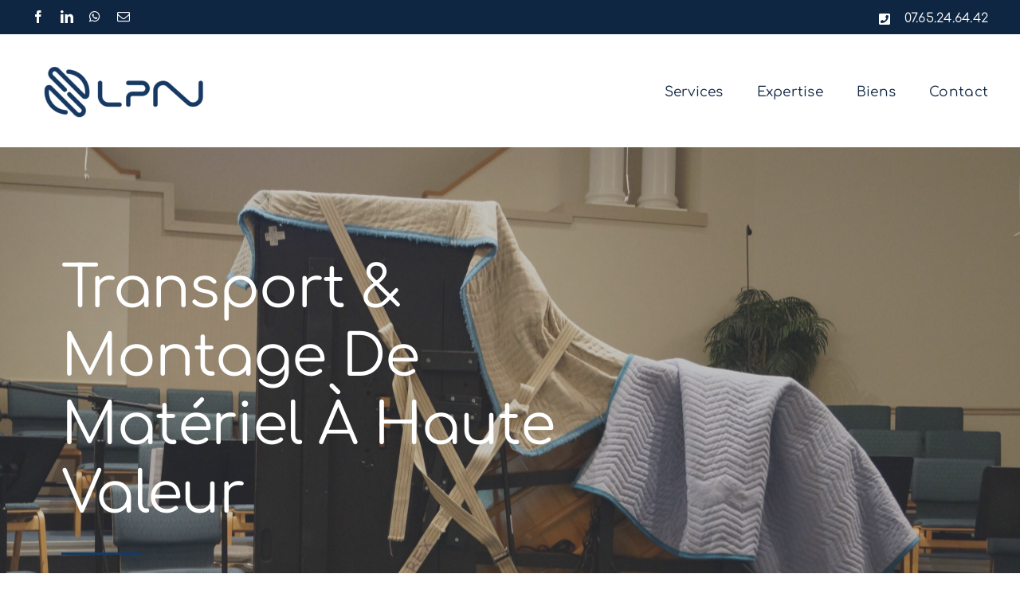

--- FILE ---
content_type: text/html; charset=UTF-8
request_url: https://lpn-transport.fr/
body_size: 18902
content:
<!DOCTYPE html>
<html class="avada-html-layout-wide avada-html-header-position-top avada-is-100-percent-template" lang="fr-FR" prefix="og: http://ogp.me/ns# fb: http://ogp.me/ns/fb#">
<head>
	<meta http-equiv="X-UA-Compatible" content="IE=edge" />
	<meta http-equiv="Content-Type" content="text/html; charset=utf-8"/>
	<meta name="viewport" content="width=device-width, initial-scale=1" />
	<meta name='robots' content='index, follow, max-image-preview:large, max-snippet:-1, max-video-preview:-1' />

	<!-- This site is optimized with the Yoast SEO plugin v26.8 - https://yoast.com/product/yoast-seo-wordpress/ -->
	<title>Transport &amp; montage de biens à haute valeur | LPN Transport</title>
	<meta name="description" content="LPN transport assure une prise en charge logistique à 360° de tous vos objets de valeur, d&#039;art, de collection, et autres biens spécifiques." />
	<link rel="canonical" href="https://lpn-transport.fr/" />
	<meta property="og:locale" content="fr_FR" />
	<meta property="og:type" content="website" />
	<meta property="og:title" content="Transport &amp; montage de biens à haute valeur | LPN Transport" />
	<meta property="og:description" content="LPN transport assure une prise en charge logistique à 360° de tous vos objets de valeur, d&#039;art, de collection, et autres biens spécifiques." />
	<meta property="og:url" content="https://lpn-transport.fr/" />
	<meta property="og:site_name" content="LPN Transport" />
	<meta property="article:publisher" content="https://www.facebook.com/people/LPN-Transport/100085570266782/" />
	<meta property="article:modified_time" content="2025-08-21T14:57:17+00:00" />
	<meta property="og:image" content="https://lpn-transport.fr/wp-content/uploads/2022/04/LOGO_LPN__symbole-bleu-e1669504698963.png" />
	<meta property="og:image:width" content="200" />
	<meta property="og:image:height" content="203" />
	<meta property="og:image:type" content="image/png" />
	<script type="application/ld+json" class="yoast-schema-graph">{"@context":"https://schema.org","@graph":[{"@type":"WebPage","@id":"https://lpn-transport.fr/","url":"https://lpn-transport.fr/","name":"Transport & montage de biens à haute valeur | LPN Transport","isPartOf":{"@id":"https://lpn-transport.fr/#website"},"about":{"@id":"https://lpn-transport.fr/#organization"},"datePublished":"2021-10-12T13:21:18+00:00","dateModified":"2025-08-21T14:57:17+00:00","description":"LPN transport assure une prise en charge logistique à 360° de tous vos objets de valeur, d'art, de collection, et autres biens spécifiques.","breadcrumb":{"@id":"https://lpn-transport.fr/#breadcrumb"},"inLanguage":"fr-FR","potentialAction":[{"@type":"ReadAction","target":["https://lpn-transport.fr/"]}]},{"@type":"BreadcrumbList","@id":"https://lpn-transport.fr/#breadcrumb","itemListElement":[{"@type":"ListItem","position":1,"name":"Home"}]},{"@type":"WebSite","@id":"https://lpn-transport.fr/#website","url":"https://lpn-transport.fr/","name":"LPN Transport","description":"L&#039;expérience au service de votre confiance","publisher":{"@id":"https://lpn-transport.fr/#organization"},"potentialAction":[{"@type":"SearchAction","target":{"@type":"EntryPoint","urlTemplate":"https://lpn-transport.fr/?s={search_term_string}"},"query-input":{"@type":"PropertyValueSpecification","valueRequired":true,"valueName":"search_term_string"}}],"inLanguage":"fr-FR"},{"@type":"Organization","@id":"https://lpn-transport.fr/#organization","name":"LPN Transport","url":"https://lpn-transport.fr/","logo":{"@type":"ImageObject","inLanguage":"fr-FR","@id":"https://lpn-transport.fr/#/schema/logo/image/","url":"https://lpn-transport.fr/wp-content/uploads/2021/10/LOGO_LPN__baseline-bleu_462x174.png","contentUrl":"https://lpn-transport.fr/wp-content/uploads/2021/10/LOGO_LPN__baseline-bleu_462x174.png","width":462,"height":174,"caption":"LPN Transport"},"image":{"@id":"https://lpn-transport.fr/#/schema/logo/image/"},"sameAs":["https://www.facebook.com/people/LPN-Transport/100085570266782/"]}]}</script>
	<!-- / Yoast SEO plugin. -->


<link rel="alternate" type="application/rss+xml" title="LPN Transport &raquo; Flux" href="https://lpn-transport.fr/feed/" />
<link rel="alternate" type="application/rss+xml" title="LPN Transport &raquo; Flux des commentaires" href="https://lpn-transport.fr/comments/feed/" />
					<link rel="shortcut icon" href="https://lpn-transport.fr/wp-content/uploads/2022/04/LOGO_LPN__symbole-bleu-e1649790829770.png" type="image/x-icon" />
		
		
		
				<link rel="alternate" title="oEmbed (JSON)" type="application/json+oembed" href="https://lpn-transport.fr/wp-json/oembed/1.0/embed?url=https%3A%2F%2Flpn-transport.fr%2F" />
<link rel="alternate" title="oEmbed (XML)" type="text/xml+oembed" href="https://lpn-transport.fr/wp-json/oembed/1.0/embed?url=https%3A%2F%2Flpn-transport.fr%2F&#038;format=xml" />

		<meta property="og:title" content="Transport &amp; montage de biens à haute valeur"/>
		<meta property="og:type" content="article"/>
		<meta property="og:url" content="https://lpn-transport.fr/"/>
		<meta property="og:site_name" content="LPN Transport"/>
		<meta property="og:description" content="Transport &amp; montage de matériel à haute valeur 
Transport de biens à haute valeur  
Une prise en charge logistique à 360° de tous vos biens de valeur, matériels spécifiques ou sensibles.        
Logistique sur mesure 
Adaptation à toute épreuve  
La souplesse d&#039;une petite équipe pour s&#039;adapter à"/>

									<meta property="og:image" content="https://lpn-transport.fr/wp-content/uploads/2022/04/LOGO_LPN__baseline-blanc-1-e1649970605884.png"/>
							<style id='wp-img-auto-sizes-contain-inline-css' type='text/css'>
img:is([sizes=auto i],[sizes^="auto," i]){contain-intrinsic-size:3000px 1500px}
/*# sourceURL=wp-img-auto-sizes-contain-inline-css */
</style>
<link rel='stylesheet' id='fusion-dynamic-css-css' href='https://lpn-transport.fr/wp-content/uploads/fusion-styles/8cd7128205b47cb3dc690471a3e291f5.min.css?ver=3.10.1' type='text/css' media='all' />
<script type="text/javascript" src="https://lpn-transport.fr/wp-includes/js/jquery/jquery.min.js?ver=3.7.1" id="jquery-core-js"></script>
<link rel="https://api.w.org/" href="https://lpn-transport.fr/wp-json/" /><link rel="alternate" title="JSON" type="application/json" href="https://lpn-transport.fr/wp-json/wp/v2/pages/683" /><link rel="EditURI" type="application/rsd+xml" title="RSD" href="https://lpn-transport.fr/xmlrpc.php?rsd" />
<meta name="generator" content="WordPress 6.9" />
<link rel='shortlink' href='https://lpn-transport.fr/' />
<link rel="preload" href="https://lpn-transport.fr/wp-content/themes/Avada/includes/lib/assets/fonts/icomoon/awb-icons.woff" as="font" type="font/woff" crossorigin><link rel="preload" href="//lpn-transport.fr/wp-content/themes/Avada/includes/lib/assets/fonts/fontawesome/webfonts/fa-regular-400.woff2" as="font" type="font/woff2" crossorigin><link rel="preload" href="//lpn-transport.fr/wp-content/themes/Avada/includes/lib/assets/fonts/fontawesome/webfonts/fa-solid-900.woff2" as="font" type="font/woff2" crossorigin><link rel="preload" href="https://lpn-transport.fr/wp-content/uploads/fusion-icons/avada-handyman-v1.0/fonts/avada-handyman.ttf?g21dbk" as="font" type="font/ttf" crossorigin><style type="text/css" id="css-fb-visibility">@media screen and (max-width: 640px){.fusion-no-small-visibility{display:none !important;}body .sm-text-align-center{text-align:center !important;}body .sm-text-align-left{text-align:left !important;}body .sm-text-align-right{text-align:right !important;}body .sm-flex-align-center{justify-content:center !important;}body .sm-flex-align-flex-start{justify-content:flex-start !important;}body .sm-flex-align-flex-end{justify-content:flex-end !important;}body .sm-mx-auto{margin-left:auto !important;margin-right:auto !important;}body .sm-ml-auto{margin-left:auto !important;}body .sm-mr-auto{margin-right:auto !important;}body .fusion-absolute-position-small{position:absolute;top:auto;width:100%;}.awb-sticky.awb-sticky-small{ position: sticky; top: var(--awb-sticky-offset,0); }}@media screen and (min-width: 641px) and (max-width: 1024px){.fusion-no-medium-visibility{display:none !important;}body .md-text-align-center{text-align:center !important;}body .md-text-align-left{text-align:left !important;}body .md-text-align-right{text-align:right !important;}body .md-flex-align-center{justify-content:center !important;}body .md-flex-align-flex-start{justify-content:flex-start !important;}body .md-flex-align-flex-end{justify-content:flex-end !important;}body .md-mx-auto{margin-left:auto !important;margin-right:auto !important;}body .md-ml-auto{margin-left:auto !important;}body .md-mr-auto{margin-right:auto !important;}body .fusion-absolute-position-medium{position:absolute;top:auto;width:100%;}.awb-sticky.awb-sticky-medium{ position: sticky; top: var(--awb-sticky-offset,0); }}@media screen and (min-width: 1025px){.fusion-no-large-visibility{display:none !important;}body .lg-text-align-center{text-align:center !important;}body .lg-text-align-left{text-align:left !important;}body .lg-text-align-right{text-align:right !important;}body .lg-flex-align-center{justify-content:center !important;}body .lg-flex-align-flex-start{justify-content:flex-start !important;}body .lg-flex-align-flex-end{justify-content:flex-end !important;}body .lg-mx-auto{margin-left:auto !important;margin-right:auto !important;}body .lg-ml-auto{margin-left:auto !important;}body .lg-mr-auto{margin-right:auto !important;}body .fusion-absolute-position-large{position:absolute;top:auto;width:100%;}.awb-sticky.awb-sticky-large{ position: sticky; top: var(--awb-sticky-offset,0); }}</style><style type="text/css">.recentcomments a{display:inline !important;padding:0 !important;margin:0 !important;}</style>		<script type="text/javascript">
			var doc = document.documentElement;
			doc.setAttribute( 'data-useragent', navigator.userAgent );
		</script>
		
	<meta name="google-site-verification" content="n1-zjSGmUonDNbpw1kr0Qxu3a87gScr1q0yt2uX55Ik" /><style id='global-styles-inline-css' type='text/css'>
:root{--wp--preset--aspect-ratio--square: 1;--wp--preset--aspect-ratio--4-3: 4/3;--wp--preset--aspect-ratio--3-4: 3/4;--wp--preset--aspect-ratio--3-2: 3/2;--wp--preset--aspect-ratio--2-3: 2/3;--wp--preset--aspect-ratio--16-9: 16/9;--wp--preset--aspect-ratio--9-16: 9/16;--wp--preset--color--black: #000000;--wp--preset--color--cyan-bluish-gray: #abb8c3;--wp--preset--color--white: #ffffff;--wp--preset--color--pale-pink: #f78da7;--wp--preset--color--vivid-red: #cf2e2e;--wp--preset--color--luminous-vivid-orange: #ff6900;--wp--preset--color--luminous-vivid-amber: #fcb900;--wp--preset--color--light-green-cyan: #7bdcb5;--wp--preset--color--vivid-green-cyan: #00d084;--wp--preset--color--pale-cyan-blue: #8ed1fc;--wp--preset--color--vivid-cyan-blue: #0693e3;--wp--preset--color--vivid-purple: #9b51e0;--wp--preset--color--awb-color-1: #ffffff;--wp--preset--color--awb-color-2: #f5f5f5;--wp--preset--color--awb-color-3: #ebebeb;--wp--preset--color--awb-color-4: #163963;--wp--preset--color--awb-color-5: #0f2642;--wp--preset--color--awb-color-6: #4a4e57;--wp--preset--color--awb-color-7: #212934;--wp--preset--color--awb-color-8: #000000;--wp--preset--gradient--vivid-cyan-blue-to-vivid-purple: linear-gradient(135deg,rgb(6,147,227) 0%,rgb(155,81,224) 100%);--wp--preset--gradient--light-green-cyan-to-vivid-green-cyan: linear-gradient(135deg,rgb(122,220,180) 0%,rgb(0,208,130) 100%);--wp--preset--gradient--luminous-vivid-amber-to-luminous-vivid-orange: linear-gradient(135deg,rgb(252,185,0) 0%,rgb(255,105,0) 100%);--wp--preset--gradient--luminous-vivid-orange-to-vivid-red: linear-gradient(135deg,rgb(255,105,0) 0%,rgb(207,46,46) 100%);--wp--preset--gradient--very-light-gray-to-cyan-bluish-gray: linear-gradient(135deg,rgb(238,238,238) 0%,rgb(169,184,195) 100%);--wp--preset--gradient--cool-to-warm-spectrum: linear-gradient(135deg,rgb(74,234,220) 0%,rgb(151,120,209) 20%,rgb(207,42,186) 40%,rgb(238,44,130) 60%,rgb(251,105,98) 80%,rgb(254,248,76) 100%);--wp--preset--gradient--blush-light-purple: linear-gradient(135deg,rgb(255,206,236) 0%,rgb(152,150,240) 100%);--wp--preset--gradient--blush-bordeaux: linear-gradient(135deg,rgb(254,205,165) 0%,rgb(254,45,45) 50%,rgb(107,0,62) 100%);--wp--preset--gradient--luminous-dusk: linear-gradient(135deg,rgb(255,203,112) 0%,rgb(199,81,192) 50%,rgb(65,88,208) 100%);--wp--preset--gradient--pale-ocean: linear-gradient(135deg,rgb(255,245,203) 0%,rgb(182,227,212) 50%,rgb(51,167,181) 100%);--wp--preset--gradient--electric-grass: linear-gradient(135deg,rgb(202,248,128) 0%,rgb(113,206,126) 100%);--wp--preset--gradient--midnight: linear-gradient(135deg,rgb(2,3,129) 0%,rgb(40,116,252) 100%);--wp--preset--font-size--small: 12px;--wp--preset--font-size--medium: 20px;--wp--preset--font-size--large: 24px;--wp--preset--font-size--x-large: 42px;--wp--preset--font-size--normal: 16px;--wp--preset--font-size--xlarge: 32px;--wp--preset--font-size--huge: 48px;--wp--preset--spacing--20: 0.44rem;--wp--preset--spacing--30: 0.67rem;--wp--preset--spacing--40: 1rem;--wp--preset--spacing--50: 1.5rem;--wp--preset--spacing--60: 2.25rem;--wp--preset--spacing--70: 3.38rem;--wp--preset--spacing--80: 5.06rem;--wp--preset--shadow--natural: 6px 6px 9px rgba(0, 0, 0, 0.2);--wp--preset--shadow--deep: 12px 12px 50px rgba(0, 0, 0, 0.4);--wp--preset--shadow--sharp: 6px 6px 0px rgba(0, 0, 0, 0.2);--wp--preset--shadow--outlined: 6px 6px 0px -3px rgb(255, 255, 255), 6px 6px rgb(0, 0, 0);--wp--preset--shadow--crisp: 6px 6px 0px rgb(0, 0, 0);}:where(.is-layout-flex){gap: 0.5em;}:where(.is-layout-grid){gap: 0.5em;}body .is-layout-flex{display: flex;}.is-layout-flex{flex-wrap: wrap;align-items: center;}.is-layout-flex > :is(*, div){margin: 0;}body .is-layout-grid{display: grid;}.is-layout-grid > :is(*, div){margin: 0;}:where(.wp-block-columns.is-layout-flex){gap: 2em;}:where(.wp-block-columns.is-layout-grid){gap: 2em;}:where(.wp-block-post-template.is-layout-flex){gap: 1.25em;}:where(.wp-block-post-template.is-layout-grid){gap: 1.25em;}.has-black-color{color: var(--wp--preset--color--black) !important;}.has-cyan-bluish-gray-color{color: var(--wp--preset--color--cyan-bluish-gray) !important;}.has-white-color{color: var(--wp--preset--color--white) !important;}.has-pale-pink-color{color: var(--wp--preset--color--pale-pink) !important;}.has-vivid-red-color{color: var(--wp--preset--color--vivid-red) !important;}.has-luminous-vivid-orange-color{color: var(--wp--preset--color--luminous-vivid-orange) !important;}.has-luminous-vivid-amber-color{color: var(--wp--preset--color--luminous-vivid-amber) !important;}.has-light-green-cyan-color{color: var(--wp--preset--color--light-green-cyan) !important;}.has-vivid-green-cyan-color{color: var(--wp--preset--color--vivid-green-cyan) !important;}.has-pale-cyan-blue-color{color: var(--wp--preset--color--pale-cyan-blue) !important;}.has-vivid-cyan-blue-color{color: var(--wp--preset--color--vivid-cyan-blue) !important;}.has-vivid-purple-color{color: var(--wp--preset--color--vivid-purple) !important;}.has-black-background-color{background-color: var(--wp--preset--color--black) !important;}.has-cyan-bluish-gray-background-color{background-color: var(--wp--preset--color--cyan-bluish-gray) !important;}.has-white-background-color{background-color: var(--wp--preset--color--white) !important;}.has-pale-pink-background-color{background-color: var(--wp--preset--color--pale-pink) !important;}.has-vivid-red-background-color{background-color: var(--wp--preset--color--vivid-red) !important;}.has-luminous-vivid-orange-background-color{background-color: var(--wp--preset--color--luminous-vivid-orange) !important;}.has-luminous-vivid-amber-background-color{background-color: var(--wp--preset--color--luminous-vivid-amber) !important;}.has-light-green-cyan-background-color{background-color: var(--wp--preset--color--light-green-cyan) !important;}.has-vivid-green-cyan-background-color{background-color: var(--wp--preset--color--vivid-green-cyan) !important;}.has-pale-cyan-blue-background-color{background-color: var(--wp--preset--color--pale-cyan-blue) !important;}.has-vivid-cyan-blue-background-color{background-color: var(--wp--preset--color--vivid-cyan-blue) !important;}.has-vivid-purple-background-color{background-color: var(--wp--preset--color--vivid-purple) !important;}.has-black-border-color{border-color: var(--wp--preset--color--black) !important;}.has-cyan-bluish-gray-border-color{border-color: var(--wp--preset--color--cyan-bluish-gray) !important;}.has-white-border-color{border-color: var(--wp--preset--color--white) !important;}.has-pale-pink-border-color{border-color: var(--wp--preset--color--pale-pink) !important;}.has-vivid-red-border-color{border-color: var(--wp--preset--color--vivid-red) !important;}.has-luminous-vivid-orange-border-color{border-color: var(--wp--preset--color--luminous-vivid-orange) !important;}.has-luminous-vivid-amber-border-color{border-color: var(--wp--preset--color--luminous-vivid-amber) !important;}.has-light-green-cyan-border-color{border-color: var(--wp--preset--color--light-green-cyan) !important;}.has-vivid-green-cyan-border-color{border-color: var(--wp--preset--color--vivid-green-cyan) !important;}.has-pale-cyan-blue-border-color{border-color: var(--wp--preset--color--pale-cyan-blue) !important;}.has-vivid-cyan-blue-border-color{border-color: var(--wp--preset--color--vivid-cyan-blue) !important;}.has-vivid-purple-border-color{border-color: var(--wp--preset--color--vivid-purple) !important;}.has-vivid-cyan-blue-to-vivid-purple-gradient-background{background: var(--wp--preset--gradient--vivid-cyan-blue-to-vivid-purple) !important;}.has-light-green-cyan-to-vivid-green-cyan-gradient-background{background: var(--wp--preset--gradient--light-green-cyan-to-vivid-green-cyan) !important;}.has-luminous-vivid-amber-to-luminous-vivid-orange-gradient-background{background: var(--wp--preset--gradient--luminous-vivid-amber-to-luminous-vivid-orange) !important;}.has-luminous-vivid-orange-to-vivid-red-gradient-background{background: var(--wp--preset--gradient--luminous-vivid-orange-to-vivid-red) !important;}.has-very-light-gray-to-cyan-bluish-gray-gradient-background{background: var(--wp--preset--gradient--very-light-gray-to-cyan-bluish-gray) !important;}.has-cool-to-warm-spectrum-gradient-background{background: var(--wp--preset--gradient--cool-to-warm-spectrum) !important;}.has-blush-light-purple-gradient-background{background: var(--wp--preset--gradient--blush-light-purple) !important;}.has-blush-bordeaux-gradient-background{background: var(--wp--preset--gradient--blush-bordeaux) !important;}.has-luminous-dusk-gradient-background{background: var(--wp--preset--gradient--luminous-dusk) !important;}.has-pale-ocean-gradient-background{background: var(--wp--preset--gradient--pale-ocean) !important;}.has-electric-grass-gradient-background{background: var(--wp--preset--gradient--electric-grass) !important;}.has-midnight-gradient-background{background: var(--wp--preset--gradient--midnight) !important;}.has-small-font-size{font-size: var(--wp--preset--font-size--small) !important;}.has-medium-font-size{font-size: var(--wp--preset--font-size--medium) !important;}.has-large-font-size{font-size: var(--wp--preset--font-size--large) !important;}.has-x-large-font-size{font-size: var(--wp--preset--font-size--x-large) !important;}
/*# sourceURL=global-styles-inline-css */
</style>
</head>

<body data-rsssl=1 class="home wp-singular page-template page-template-100-width page-template-100-width-php page page-id-683 wp-theme-Avada fusion-image-hovers fusion-pagination-sizing fusion-button_type-flat fusion-button_span-no fusion-button_gradient-linear avada-image-rollover-circle-yes avada-image-rollover-no fusion-body ltr fusion-sticky-header no-tablet-sticky-header no-mobile-sticky-header no-mobile-slidingbar no-mobile-totop fusion-disable-outline fusion-sub-menu-fade mobile-logo-pos-left layout-wide-mode avada-has-boxed-modal-shadow- layout-scroll-offset-full avada-has-zero-margin-offset-top fusion-top-header menu-text-align-center mobile-menu-design-classic fusion-show-pagination-text fusion-header-layout-v3 avada-responsive avada-footer-fx-none avada-menu-highlight-style-bar fusion-search-form-clean fusion-main-menu-search-overlay fusion-avatar-circle avada-dropdown-styles avada-blog-layout-large avada-blog-archive-layout-large avada-header-shadow-no avada-menu-icon-position-left avada-has-megamenu-shadow avada-has-mobile-menu-search avada-has-main-nav-search-icon avada-has-breadcrumb-mobile-hidden avada-has-titlebar-hide avada-header-border-color-full-transparent avada-has-transparent-timeline_color avada-has-pagination-width_height avada-flyout-menu-direction-fade avada-ec-views-v1" data-awb-post-id="683">
		<a class="skip-link screen-reader-text" href="#content">Passer au contenu</a>

	<div id="boxed-wrapper">
		
		<div id="wrapper" class="fusion-wrapper">
			<div id="home" style="position:relative;top:-1px;"></div>
												<div class="fusion-tb-header"><div class="fusion-fullwidth fullwidth-box fusion-builder-row-1 fusion-flex-container nonhundred-percent-fullwidth non-hundred-percent-height-scrolling fusion-custom-z-index" style="--link_hover_color: var(--awb-color4);--link_color: var(--awb-color7);--awb-border-radius-top-left:0px;--awb-border-radius-top-right:0px;--awb-border-radius-bottom-right:0px;--awb-border-radius-bottom-left:0px;--awb-z-index:9999;--awb-padding-top:0px;--awb-padding-right:30px;--awb-padding-bottom:0px;--awb-padding-left:30px;--awb-padding-right-small:20px;--awb-padding-left-small:20px;--awb-margin-top:0px;--awb-margin-bottom:0px;--awb-background-color:var(--awb-color5);" ><div class="fusion-builder-row fusion-row fusion-flex-align-items-stretch" style="max-width:1248px;margin-left: calc(-4% / 2 );margin-right: calc(-4% / 2 );"><div class="fusion-layout-column fusion_builder_column fusion-builder-column-0 fusion_builder_column_1_4 1_4 fusion-flex-column" style="--awb-bg-size:cover;--awb-width-large:25%;--awb-margin-top-large:0px;--awb-spacing-right-large:7.68%;--awb-margin-bottom-large:0px;--awb-spacing-left-large:7.68%;--awb-width-medium:25%;--awb-order-medium:0;--awb-spacing-right-medium:7.68%;--awb-spacing-left-medium:7.68%;--awb-width-small:50%;--awb-order-small:0;--awb-spacing-right-small:3.84%;--awb-spacing-left-small:3.84%;"><div class="fusion-column-wrapper fusion-column-has-shadow fusion-flex-justify-content-center fusion-content-layout-column"><div class="fusion-social-links fusion-social-links-1" style="--awb-margin-top:0px;--awb-margin-right:0px;--awb-margin-bottom:0px;--awb-margin-left:0px;--awb-box-border-top:0px;--awb-box-border-right:0px;--awb-box-border-bottom:0px;--awb-box-border-left:0px;--awb-icon-colors-hover:var(--awb-color3);--awb-box-colors-hover:var(--awb-color2);--awb-box-border-color:var(--awb-color3);--awb-box-border-color-hover:var(--awb-color4);"><div class="fusion-social-networks color-type-custom"><div class="fusion-social-networks-wrapper"><a class="fusion-social-network-icon fusion-tooltip fusion-facebook awb-icon-facebook" style="color:var(--awb-color1);font-size:16px;" title="Facebook" aria-label="facebook" target="_blank" rel="noopener noreferrer" href="https://www.facebook.com/people/LPN-Transport/100085570266782/"></a><a class="fusion-social-network-icon fusion-tooltip fusion-linkedin awb-icon-linkedin" style="color:var(--awb-color1);font-size:16px;" title="LinkedIn" aria-label="linkedin" target="_blank" rel="noopener noreferrer" href="https://fr.linkedin.com/company/lpn-transport"></a><a class="fusion-social-network-icon fusion-tooltip fusion-whatsapp awb-icon-whatsapp" style="color:var(--awb-color1);font-size:16px;" title="WhatsApp" aria-label="whatsapp" target="_blank" rel="noopener noreferrer" href="https://wa.me/message/WPXONRJKKJ2CK1"></a><a class="fusion-social-network-icon fusion-tooltip fusion-mail awb-icon-mail" style="color:var(--awb-color1);font-size:16px;" title="Email" aria-label="mail" target="_blank" rel="noopener noreferrer" href="mailto:co&#110;tact&#064;l&#112;n&#045;t&#114;a&#110;&#115;p&#111;&#114;&#116;&#046;&#102;r"></a></div></div></div></div></div><div class="fusion-layout-column fusion_builder_column fusion-builder-column-1 awb-sticky awb-sticky-small awb-sticky-medium awb-sticky-large fusion_builder_column_3_4 3_4 fusion-flex-column" style="--awb-bg-size:cover;--awb-width-large:75%;--awb-margin-top-large:0px;--awb-spacing-right-large:2.56%;--awb-margin-bottom-large:0px;--awb-spacing-left-large:2.56%;--awb-width-medium:75%;--awb-order-medium:0;--awb-spacing-right-medium:2.56%;--awb-spacing-left-medium:2.56%;--awb-width-small:50%;--awb-order-small:0;--awb-spacing-right-small:3.84%;--awb-spacing-left-small:3.84%;" data-motion-effects="[{&quot;type&quot;:&quot;&quot;,&quot;scroll_type&quot;:&quot;transition&quot;,&quot;scroll_direction&quot;:&quot;up&quot;,&quot;transition_speed&quot;:&quot;1&quot;,&quot;fade_type&quot;:&quot;in&quot;,&quot;scale_type&quot;:&quot;up&quot;,&quot;initial_scale&quot;:&quot;1&quot;,&quot;max_scale&quot;:&quot;1.5&quot;,&quot;min_scale&quot;:&quot;0.5&quot;,&quot;initial_rotate&quot;:&quot;0&quot;,&quot;end_rotate&quot;:&quot;30&quot;,&quot;initial_blur&quot;:&quot;0&quot;,&quot;end_blur&quot;:&quot;3&quot;,&quot;start_element&quot;:&quot;top&quot;,&quot;start_viewport&quot;:&quot;bottom&quot;,&quot;end_element&quot;:&quot;bottom&quot;,&quot;end_viewport&quot;:&quot;top&quot;,&quot;mouse_effect&quot;:&quot;track&quot;,&quot;mouse_effect_direction&quot;:&quot;opposite&quot;,&quot;mouse_effect_speed&quot;:&quot;2&quot;,&quot;infinite_animation&quot;:&quot;float&quot;,&quot;infinite_animation_speed&quot;:&quot;2&quot;}]" data-scroll-devices="small-visibility,medium-visibility,large-visibility"><div class="fusion-column-wrapper fusion-column-has-shadow fusion-flex-justify-content-flex-end fusion-content-layout-row"><ul style="--awb-iconcolor:var(--awb-color1);--awb-textcolor:var(--awb-color1);--awb-line-height:27.2px;--awb-icon-width:27.2px;--awb-icon-height:27.2px;--awb-icon-margin:11.2px;--awb-content-margin:38.4px;" class="fusion-checklist fusion-checklist-1 fusion-checklist-default type-icons"><li class="fusion-li-item" style=""><span class="icon-wrapper circle-no"><i class="fusion-li-icon fa-phone-square fas" aria-hidden="true"></i></span><div class="fusion-li-item-content"><a style="color: var(--awb-color1);" href="tel:+33765246442">07.65.24.64.42</a></div></li></ul></div></div>
</div></div><div class="fusion-fullwidth fullwidth-box fusion-builder-row-2 fusion-flex-container nonhundred-percent-fullwidth non-hundred-percent-height-scrolling fusion-custom-z-index" style="--link_hover_color: var(--awb-color4);--link_color: var(--awb-color7);--awb-border-radius-top-left:0px;--awb-border-radius-top-right:0px;--awb-border-radius-bottom-right:0px;--awb-border-radius-bottom-left:0px;--awb-z-index:9998;--awb-padding-top:30px;--awb-padding-right:30px;--awb-padding-bottom:25px;--awb-padding-left:30px;--awb-padding-top-small:20px;--awb-padding-bottom-small:20px;--awb-margin-top:0px;--awb-margin-bottom:0px;--awb-background-color:var(--awb-color1);" ><div class="fusion-builder-row fusion-row fusion-flex-align-items-center" style="max-width:1248px;margin-left: calc(-4% / 2 );margin-right: calc(-4% / 2 );"><div class="fusion-layout-column fusion_builder_column fusion-builder-column-2 fusion-flex-column" style="--awb-bg-size:cover;--awb-width-large:30%;--awb-margin-top-large:0px;--awb-spacing-right-large:6.4%;--awb-margin-bottom-large:0px;--awb-spacing-left-large:6.4%;--awb-width-medium:30%;--awb-order-medium:0;--awb-spacing-right-medium:6.4%;--awb-spacing-left-medium:6.4%;--awb-width-small:50%;--awb-order-small:0;--awb-spacing-right-small:3.84%;--awb-margin-bottom-small:0px;--awb-spacing-left-small:3.84%;"><div class="fusion-column-wrapper fusion-column-has-shadow fusion-flex-justify-content-center fusion-content-layout-column"><div class="fusion-image-element sm-text-align-left" style="--awb-max-width:231px;--awb-caption-title-font-family:var(--h2_typography-font-family);--awb-caption-title-font-weight:var(--h2_typography-font-weight);--awb-caption-title-font-style:var(--h2_typography-font-style);--awb-caption-title-size:var(--h2_typography-font-size);--awb-caption-title-transform:var(--h2_typography-text-transform);--awb-caption-title-line-height:var(--h2_typography-line-height);--awb-caption-title-letter-spacing:var(--h2_typography-letter-spacing);"><span class=" fusion-imageframe imageframe-none imageframe-1 hover-type-none" class="image-scroll"><a class="fusion-no-lightbox" href="https://lpn-transport.fr/" target="_self" aria-label="LOGO_LPN__bleu"><img fetchpriority="high" decoding="async" width="462" height="174" src="https://lpn-transport.fr/wp-content/uploads/2022/11/LOGO_LPN__bleu-e1669502603132.png" data-orig-src="https://lpn-transport.fr/wp-content/uploads/2022/11/LOGO_LPN__bleu-e1669502603132.png" alt class="lazyload img-responsive wp-image-1868" srcset="data:image/svg+xml,%3Csvg%20xmlns%3D%27http%3A%2F%2Fwww.w3.org%2F2000%2Fsvg%27%20width%3D%27462%27%20height%3D%27174%27%20viewBox%3D%270%200%20462%20174%27%3E%3Crect%20width%3D%27462%27%20height%3D%27174%27%20fill-opacity%3D%220%22%2F%3E%3C%2Fsvg%3E" data-srcset="https://lpn-transport.fr/wp-content/uploads/2022/11/LOGO_LPN__bleu-e1669502603132-200x75.png 200w, https://lpn-transport.fr/wp-content/uploads/2022/11/LOGO_LPN__bleu-e1669502603132-400x151.png 400w, https://lpn-transport.fr/wp-content/uploads/2022/11/LOGO_LPN__bleu-e1669502603132.png 462w" data-sizes="auto" data-orig-sizes="(max-width: 640px) 100vw, 1200px" /></a></span></div></div></div><div class="fusion-layout-column fusion_builder_column fusion-builder-column-3 fusion-flex-column" style="--awb-bg-size:cover;--awb-width-large:70%;--awb-margin-top-large:0px;--awb-spacing-right-large:2.7428571428571%;--awb-margin-bottom-large:0px;--awb-spacing-left-large:2.7428571428571%;--awb-width-medium:70%;--awb-order-medium:0;--awb-spacing-right-medium:2.7428571428571%;--awb-spacing-left-medium:2.7428571428571%;--awb-width-small:50%;--awb-order-small:2;--awb-spacing-right-small:3.84%;--awb-margin-bottom-small:0px;--awb-spacing-left-small:3.84%;"><div class="fusion-column-wrapper fusion-column-has-shadow fusion-flex-justify-content-center fusion-content-layout-column"><nav class="awb-menu awb-menu_row awb-menu_em-hover mobile-mode-collapse-to-button awb-menu_icons-left awb-menu_dc-yes mobile-trigger-fullwidth-off awb-menu_mobile-toggle awb-menu_indent-left mobile-size-full-absolute loading mega-menu-loading awb-menu_desktop awb-menu_dropdown awb-menu_expand-right awb-menu_transition-opacity" style="--awb-font-size:17px;--awb-text-transform:none;--awb-min-height:50px;--awb-gap:42px;--awb-justify-content:flex-end;--awb-border-bottom:0px;--awb-color:var(--awb-color4);--awb-active-color:var(--awb-color5);--awb-active-border-bottom:0px;--awb-active-border-color:var(--awb-color5);--awb-submenu-color:var(--awb-color8);--awb-submenu-bg:var(--awb-color1);--awb-submenu-sep-color:rgba(0,0,0,0);--awb-submenu-border-radius-top-left:6px;--awb-submenu-border-radius-top-right:6px;--awb-submenu-border-radius-bottom-right:6px;--awb-submenu-border-radius-bottom-left:6px;--awb-submenu-active-bg:hsla(var(--awb-color8-h),var(--awb-color8-s),calc( var(--awb-color8-l) + 96% ),var(--awb-color8-a));--awb-submenu-active-color:var(--awb-color8);--awb-submenu-font-size:13px;--awb-submenu-text-transform:none;--awb-icons-color:var(--awb-color4);--awb-icons-hover-color:var(--awb-color5);--awb-main-justify-content:flex-start;--awb-mobile-nav-button-align-hor:flex-end;--awb-mobile-bg:var(--awb-color1);--awb-mobile-color:var(--awb-color8);--awb-mobile-nav-items-height:55;--awb-mobile-active-color:var(--awb-color8);--awb-mobile-trigger-font-size:20px;--awb-trigger-padding-top:6px;--awb-trigger-padding-right:0px;--awb-trigger-padding-bottom:6px;--awb-mobile-trigger-color:var(--awb-color8);--awb-mobile-trigger-background-color:rgba(255,255,255,0);--awb-mobile-nav-trigger-bottom-margin:20px;--awb-mobile-sep-color:var(--awb-color1);--awb-flyout-close-color:var(--awb-color7);--awb-flyout-active-close-color:var(--awb-color7);--awb-mobile-justify:flex-start;--awb-mobile-caret-left:auto;--awb-mobile-caret-right:0;--awb-box-shadow:0px 3px 10px 0px hsla(var(--awb-color8-h),var(--awb-color8-s),var(--awb-color8-l),calc( var(--awb-color8-a) - 97% ));;--awb-fusion-font-family-typography:inherit;--awb-fusion-font-style-typography:normal;--awb-fusion-font-weight-typography:400;--awb-fusion-font-family-submenu-typography:inherit;--awb-fusion-font-style-submenu-typography:normal;--awb-fusion-font-weight-submenu-typography:400;--awb-fusion-font-family-mobile-typography:inherit;--awb-fusion-font-style-mobile-typography:normal;--awb-fusion-font-weight-mobile-typography:400;" aria-label="Handyman Main Menu" data-breakpoint="840" data-count="0" data-transition-type="center" data-transition-time="300"><button type="button" class="awb-menu__m-toggle awb-menu__m-toggle_no-text" aria-expanded="false" aria-controls="menu-handyman-main-menu"><span class="awb-menu__m-toggle-inner"><span class="collapsed-nav-text"><span class="screen-reader-text">Toggle Navigation</span></span><span class="awb-menu__m-collapse-icon awb-menu__m-collapse-icon_no-text"><span class="awb-menu__m-collapse-icon-open awb-menu__m-collapse-icon-open_no-text fa-bars fas"></span><span class="awb-menu__m-collapse-icon-close awb-menu__m-collapse-icon-close_no-text fa-times fas"></span></span></span></button><ul id="menu-handyman-main-menu" class="fusion-menu awb-menu__main-ul awb-menu__main-ul_row"><li  id="menu-item-1873"  class="menu-item menu-item-type-custom menu-item-object-custom current-menu-item current_page_item menu-item-home menu-item-1873 awb-menu__li awb-menu__main-li awb-menu__main-li_regular"  data-item-id="1873"><span class="awb-menu__main-background-default awb-menu__main-background-default_center"></span><span class="awb-menu__main-background-active awb-menu__main-background-active_center"></span><a  href="https://lpn-transport.fr/#services" class="awb-menu__main-a awb-menu__main-a_regular"><span class="menu-text">Services</span></a></li><li  id="menu-item-1435"  class="menu-item menu-item-type-custom menu-item-object-custom current-menu-item current_page_item menu-item-home menu-item-1435 awb-menu__li awb-menu__main-li awb-menu__main-li_regular"  data-item-id="1435"><span class="awb-menu__main-background-default awb-menu__main-background-default_center"></span><span class="awb-menu__main-background-active awb-menu__main-background-active_center"></span><a  href="https://lpn-transport.fr/#expertise" class="awb-menu__main-a awb-menu__main-a_regular"><span class="menu-text">Expertise</span></a></li><li  id="menu-item-1436"  class="menu-item menu-item-type-custom menu-item-object-custom current-menu-item current_page_item menu-item-home menu-item-1436 awb-menu__li awb-menu__main-li awb-menu__main-li_regular"  data-item-id="1436"><span class="awb-menu__main-background-default awb-menu__main-background-default_center"></span><span class="awb-menu__main-background-active awb-menu__main-background-active_center"></span><a  href="https://lpn-transport.fr/#biens" class="awb-menu__main-a awb-menu__main-a_regular"><span class="menu-text">Biens</span></a></li><li  id="menu-item-1874"  class="menu-item menu-item-type-custom menu-item-object-custom current-menu-item current_page_item menu-item-home menu-item-1874 awb-menu__li awb-menu__main-li awb-menu__main-li_regular"  data-item-id="1874"><span class="awb-menu__main-background-default awb-menu__main-background-default_center"></span><span class="awb-menu__main-background-active awb-menu__main-background-active_center"></span><a  href="https://lpn-transport.fr/#contact" class="awb-menu__main-a awb-menu__main-a_regular"><span class="menu-text">Contact</span></a></li></ul></nav></div></div></div></div>
</div>		<div id="sliders-container" class="fusion-slider-visibility">
					</div>
											
			
						<main id="main" class="clearfix width-100">
				<div class="fusion-row" style="max-width:100%;">
<section id="content" class="full-width">
					<div id="post-683" class="post-683 page type-page status-publish hentry">
			<span class="entry-title rich-snippet-hidden">Transport &#038; montage de biens à haute valeur</span><span class="vcard rich-snippet-hidden"><span class="fn"><a href="https://lpn-transport.fr/author/mliotard/" title="Articles par mliotard" rel="author">mliotard</a></span></span><span class="updated rich-snippet-hidden">2025-08-21T16:57:17+02:00</span>						<div class="post-content">
				<div class="fusion-fullwidth fullwidth-box fusion-builder-row-3 fusion-flex-container fusion-parallax-none nonhundred-percent-fullwidth non-hundred-percent-height-scrolling lazyload" style="--awb-border-color:var(--awb-color1);--awb-border-radius-top-left:0px;--awb-border-radius-top-right:0px;--awb-border-radius-bottom-right:0px;--awb-border-radius-bottom-left:0px;--awb-padding-top:125px;--awb-padding-right:6vw;--awb-padding-bottom:180px;--awb-padding-left:6vw;--awb-padding-top-medium:105px;--awb-padding-bottom-medium:160px;--awb-padding-top-small:75px;--awb-padding-bottom-small:130px;--awb-background-image:linear-gradient(180deg, hsla(var(--awb-color6-h),var(--awb-color6-s),calc(var(--awb-color6-l) + 9%),calc(var(--awb-color6-a) - 65%)) 0%,hsla(var(--awb-color6-h),var(--awb-color6-s),calc(var(--awb-color6-l) + 9%),calc(var(--awb-color6-a) - 65%)) 100%);;--awb-background-size:cover;" data-bg="https://lpn-transport.fr/wp-content/uploads/2022/04/piano-452890-scaled.jpg" data-bg-gradient="linear-gradient(180deg, hsla(var(--awb-color6-h),var(--awb-color6-s),calc(var(--awb-color6-l) + 9%),calc(var(--awb-color6-a) - 65%)) 0%,hsla(var(--awb-color6-h),var(--awb-color6-s),calc(var(--awb-color6-l) + 9%),calc(var(--awb-color6-a) - 65%)) 100%)" ><div class="fusion-builder-row fusion-row fusion-flex-align-items-center" style="max-width:calc( 1200px + 80px );margin-left: calc(-80px / 2 );margin-right: calc(-80px / 2 );"><div class="fusion-layout-column fusion_builder_column fusion-builder-column-4 fusion_builder_column_2_3 2_3 fusion-flex-column fusion-animated" style="--awb-bg-size:cover;--awb-width-large:66.666666666667%;--awb-margin-top-large:0px;--awb-spacing-right-large:40px;--awb-margin-bottom-large:0px;--awb-spacing-left-large:40px;--awb-width-medium:100%;--awb-order-medium:0;--awb-spacing-right-medium:40px;--awb-spacing-left-medium:40px;--awb-width-small:100%;--awb-order-small:0;--awb-spacing-right-small:40px;--awb-spacing-left-small:40px;" data-animationType="fadeInLeft" data-animationDuration="1.3" data-animationOffset="top-into-view"><div class="fusion-column-wrapper fusion-column-has-shadow fusion-flex-justify-content-flex-start fusion-content-layout-column"><div class="fusion-title title fusion-title-1 fusion-no-small-visibility fusion-sep-none fusion-title-text fusion-title-size-one" style="--awb-text-color:var(--awb-color1);--awb-margin-bottom:30px;"><h1 class="title-heading-left" style="margin:0;text-transform:capitalize;">Transport &amp; montage de matériel à haute valeur</h1></div><div class="fusion-title title fusion-title-2 fusion-no-medium-visibility fusion-no-large-visibility fusion-sep-none fusion-title-text fusion-title-size-one" style="--awb-text-color:var(--awb-color1);--awb-margin-bottom:30px;--awb-font-size:60px;"><h1 class="title-heading-left" style="margin:0;font-size:1em;text-transform:capitalize;">Transport de biens à haute valeur</h1></div><div class="fusion-separator" style="align-self: flex-start;margin-right:auto;margin-bottom:30px;width:100%;max-width:100px;"><div class="fusion-separator-border sep-single sep-solid" style="--awb-height:20px;--awb-amount:20px;--awb-sep-color:var(--awb-color4);border-color:var(--awb-color4);border-top-width:3px;"></div></div><div class="fusion-text fusion-text-1 fusion-text-no-margin" style="--awb-font-size:21px;--awb-text-transform:none;--awb-text-color:var(--awb-color1);--awb-margin-right:9vw;--awb-margin-left:3px;"><p>Une prise en charge logistique à 360° de tous vos biens de valeur, matériels spécifiques ou sensibles.</p>
</div></div></div></div></div><div id="services" class="fusion-container-anchor"><div class="fusion-fullwidth fullwidth-box fusion-builder-row-4 fusion-flex-container has-pattern-background has-mask-background nonhundred-percent-fullwidth non-hundred-percent-height-scrolling" style="--awb-border-color:var(--awb-color1);--awb-border-radius-top-left:0px;--awb-border-radius-top-right:0px;--awb-border-radius-bottom-right:0px;--awb-border-radius-bottom-left:0px;--awb-padding-bottom:50px;--awb-padding-bottom-medium:70px;--awb-background-color:var(--awb-color2);" ><div class="fusion-builder-row fusion-row fusion-flex-align-items-flex-start" style="max-width:calc( 1200px + 0px );margin-left: calc(-0px / 2 );margin-right: calc(-0px / 2 );"><div class="fusion-layout-column fusion_builder_column fusion-builder-column-5 fusion_builder_column_1_1 1_1 fusion-flex-column" style="--awb-bg-size:cover;--awb-width-large:100%;--awb-margin-top-large:-70px;--awb-spacing-right-large:0;--awb-margin-bottom-large:0px;--awb-spacing-left-large:0;--awb-width-medium:100%;--awb-order-medium:0;--awb-spacing-right-medium:0;--awb-spacing-left-medium:0;--awb-width-small:100%;--awb-order-small:0;--awb-spacing-right-small:0;--awb-spacing-left-small:0;"><div class="fusion-column-wrapper fusion-column-has-shadow fusion-flex-justify-content-flex-start fusion-content-layout-column"><div class="fusion-post-cards fusion-post-cards-1 fusion-delayed-animation fusion-grid-archive" style="--awb-column-spacing:5px;--awb-columns:3;--awb-columns-medium:33.3333%;--awb-columns-small:100%;" data-animationType="fadeInUp" data-animationDuration="1.3" data-animationOffset="top-into-view" data-animation-delay="0.3"><ul class="fusion-grid fusion-grid-3 fusion-flex-align-items-stretch fusion-grid-posts-cards"><li class="fusion-layout-column fusion_builder_column fusion-builder-column-6 fusion-flex-column post-card fusion-grid-column fusion-post-cards-grid-column fusion-animated" style="--awb-padding-top:40px;--awb-padding-right:40px;--awb-padding-bottom:50px;--awb-padding-left:40px;--awb-bg-color:var(--awb-color1);--awb-bg-color-hover:var(--awb-color1);--awb-bg-size:cover;--awb-border-color:hsla(var(--awb-color8-h),var(--awb-color8-s),calc( var(--awb-color8-l) + 91% ),var(--awb-color8-a));--awb-border-style:solid;"><div class="fusion-column-wrapper fusion-column-has-shadow fusion-flex-justify-content-flex-start fusion-content-layout-column"><div class="fusion-classic-product-image-wrapper fusion-woo-product-image fusion-post-card-image fusion-post-card-image-1" data-layout="static" style="--awb-margin-bottom:20px;--awb-border-radius-top-left:0px;--awb-border-radius-top-right:0px;--awb-border-radius-bottom-right:0px;--awb-border-radius-bottom-left:0px;"><div  class="fusion-image-wrapper" aria-haspopup="true">
				<img decoding="async" width="1920" height="1281" src="https://lpn-transport.fr/wp-content/uploads/2022/04/automobile-3491753_1920.jpg" class="attachment-full size-full lazyload wp-post-image" alt="" srcset="data:image/svg+xml,%3Csvg%20xmlns%3D%27http%3A%2F%2Fwww.w3.org%2F2000%2Fsvg%27%20width%3D%271920%27%20height%3D%271281%27%20viewBox%3D%270%200%201920%201281%27%3E%3Crect%20width%3D%271920%27%20height%3D%271281%27%20fill-opacity%3D%220%22%2F%3E%3C%2Fsvg%3E" data-orig-src="https://lpn-transport.fr/wp-content/uploads/2022/04/automobile-3491753_1920.jpg" data-srcset="https://lpn-transport.fr/wp-content/uploads/2022/04/automobile-3491753_1920-200x133.jpg 200w, https://lpn-transport.fr/wp-content/uploads/2022/04/automobile-3491753_1920-400x267.jpg 400w, https://lpn-transport.fr/wp-content/uploads/2022/04/automobile-3491753_1920-600x400.jpg 600w, https://lpn-transport.fr/wp-content/uploads/2022/04/automobile-3491753_1920-800x534.jpg 800w, https://lpn-transport.fr/wp-content/uploads/2022/04/automobile-3491753_1920-1200x801.jpg 1200w, https://lpn-transport.fr/wp-content/uploads/2022/04/automobile-3491753_1920.jpg 1920w" data-sizes="auto" /></div>
</div><div class="fusion-title title fusion-title-3 fusion-sep-none fusion-title-center fusion-title-text fusion-title-size-two" style="--awb-font-size:20px;"><h2 class="title-heading-center" style="margin:0;font-size:1em;text-transform:capitalize;">Transport</h2></div><div class="fusion-text fusion-text-2 fusion-text-no-margin" style="--awb-content-alignment:center;--awb-margin-bottom:25px;"><p>Vos biens transportés et protégés en véhicule adapté, à travers la France et l'Europe</p>
</div></div></li>
<li class="fusion-layout-column fusion_builder_column fusion-builder-column-7 fusion-flex-column post-card fusion-grid-column fusion-post-cards-grid-column fusion-animated" style="--awb-padding-top:40px;--awb-padding-right:40px;--awb-padding-bottom:50px;--awb-padding-left:40px;--awb-bg-color:var(--awb-color1);--awb-bg-color-hover:var(--awb-color1);--awb-bg-size:cover;--awb-border-color:hsla(var(--awb-color8-h),var(--awb-color8-s),calc( var(--awb-color8-l) + 91% ),var(--awb-color8-a));--awb-border-style:solid;"><div class="fusion-column-wrapper fusion-column-has-shadow fusion-flex-justify-content-flex-start fusion-content-layout-column"><div class="fusion-classic-product-image-wrapper fusion-woo-product-image fusion-post-card-image fusion-post-card-image-1" data-layout="static" style="--awb-margin-bottom:20px;--awb-border-radius-top-left:0px;--awb-border-radius-top-right:0px;--awb-border-radius-bottom-right:0px;--awb-border-radius-bottom-left:0px;"><div  class="fusion-image-wrapper" aria-haspopup="true">
				<img decoding="async" width="1920" height="1280" src="https://lpn-transport.fr/wp-content/uploads/2021/10/duct-tape-5501773_1920.jpg" class="attachment-full size-full lazyload wp-post-image" alt="" srcset="data:image/svg+xml,%3Csvg%20xmlns%3D%27http%3A%2F%2Fwww.w3.org%2F2000%2Fsvg%27%20width%3D%271920%27%20height%3D%271280%27%20viewBox%3D%270%200%201920%201280%27%3E%3Crect%20width%3D%271920%27%20height%3D%271280%27%20fill-opacity%3D%220%22%2F%3E%3C%2Fsvg%3E" data-orig-src="https://lpn-transport.fr/wp-content/uploads/2021/10/duct-tape-5501773_1920.jpg" data-srcset="https://lpn-transport.fr/wp-content/uploads/2021/10/duct-tape-5501773_1920-200x133.jpg 200w, https://lpn-transport.fr/wp-content/uploads/2021/10/duct-tape-5501773_1920-400x267.jpg 400w, https://lpn-transport.fr/wp-content/uploads/2021/10/duct-tape-5501773_1920-600x400.jpg 600w, https://lpn-transport.fr/wp-content/uploads/2021/10/duct-tape-5501773_1920-800x533.jpg 800w, https://lpn-transport.fr/wp-content/uploads/2021/10/duct-tape-5501773_1920-1200x800.jpg 1200w, https://lpn-transport.fr/wp-content/uploads/2021/10/duct-tape-5501773_1920.jpg 1920w" data-sizes="auto" /></div>
</div><div class="fusion-title title fusion-title-4 fusion-sep-none fusion-title-center fusion-title-text fusion-title-size-two" style="--awb-font-size:20px;"><h2 class="title-heading-center" style="margin:0;font-size:1em;text-transform:capitalize;">Prestations</h2></div><div class="fusion-text fusion-text-3 fusion-text-no-margin" style="--awb-content-alignment:center;--awb-margin-bottom:25px;"><p>Etudes, conseils et recommandations pour un transfert de vos biens en toute sérénité.</p>
</div></div></li>
<li class="fusion-layout-column fusion_builder_column fusion-builder-column-8 fusion-flex-column post-card fusion-grid-column fusion-post-cards-grid-column fusion-animated" style="--awb-padding-top:40px;--awb-padding-right:40px;--awb-padding-bottom:50px;--awb-padding-left:40px;--awb-bg-color:var(--awb-color1);--awb-bg-color-hover:var(--awb-color1);--awb-bg-size:cover;--awb-border-color:hsla(var(--awb-color8-h),var(--awb-color8-s),calc( var(--awb-color8-l) + 91% ),var(--awb-color8-a));--awb-border-style:solid;"><div class="fusion-column-wrapper fusion-column-has-shadow fusion-flex-justify-content-flex-start fusion-content-layout-column"><div class="fusion-classic-product-image-wrapper fusion-woo-product-image fusion-post-card-image fusion-post-card-image-1" data-layout="static" style="--awb-margin-bottom:20px;--awb-border-radius-top-left:0px;--awb-border-radius-top-right:0px;--awb-border-radius-bottom-right:0px;--awb-border-radius-bottom-left:0px;"><div  class="fusion-image-wrapper" aria-haspopup="true">
				<img decoding="async" width="1920" height="1280" src="https://lpn-transport.fr/wp-content/uploads/2021/10/headlights-3293952_1920.jpg" class="attachment-full size-full lazyload wp-post-image" alt="" srcset="data:image/svg+xml,%3Csvg%20xmlns%3D%27http%3A%2F%2Fwww.w3.org%2F2000%2Fsvg%27%20width%3D%271920%27%20height%3D%271280%27%20viewBox%3D%270%200%201920%201280%27%3E%3Crect%20width%3D%271920%27%20height%3D%271280%27%20fill-opacity%3D%220%22%2F%3E%3C%2Fsvg%3E" data-orig-src="https://lpn-transport.fr/wp-content/uploads/2021/10/headlights-3293952_1920.jpg" data-srcset="https://lpn-transport.fr/wp-content/uploads/2021/10/headlights-3293952_1920-200x133.jpg 200w, https://lpn-transport.fr/wp-content/uploads/2021/10/headlights-3293952_1920-400x267.jpg 400w, https://lpn-transport.fr/wp-content/uploads/2021/10/headlights-3293952_1920-600x400.jpg 600w, https://lpn-transport.fr/wp-content/uploads/2021/10/headlights-3293952_1920-800x533.jpg 800w, https://lpn-transport.fr/wp-content/uploads/2021/10/headlights-3293952_1920-1200x800.jpg 1200w, https://lpn-transport.fr/wp-content/uploads/2021/10/headlights-3293952_1920.jpg 1920w" data-sizes="auto" /></div>
</div><div class="fusion-title title fusion-title-5 fusion-sep-none fusion-title-center fusion-title-text fusion-title-size-two" style="--awb-font-size:20px;"><h2 class="title-heading-center" style="margin:0;font-size:1em;text-transform:capitalize;">Montage</h2></div><div class="fusion-text fusion-text-4 fusion-text-no-margin" style="--awb-content-alignment:center;--awb-margin-bottom:25px;"><p>Montage/démontage de vos installations et biens selon vos besoins et attentes.</p>
</div></div></li>
</ul></div></div></div></div></div></div><div id="expertise" class="fusion-container-anchor"><div class="fusion-fullwidth fullwidth-box fusion-builder-row-5 fusion-flex-container has-pattern-background has-mask-background nonhundred-percent-fullwidth non-hundred-percent-height-scrolling" style="--awb-border-color:var(--awb-color1);--awb-border-radius-top-left:0px;--awb-border-radius-top-right:0px;--awb-border-radius-bottom-right:0px;--awb-border-radius-bottom-left:0px;--awb-padding-top:70px;--awb-padding-bottom:70px;--awb-padding-top-medium:70px;--awb-padding-bottom-medium:70px;--awb-padding-top-small:50px;--awb-padding-bottom-small:70px;" ><div class="fusion-builder-row fusion-row fusion-flex-align-items-flex-start" style="max-width:calc( 1200px + 0px );margin-left: calc(-0px / 2 );margin-right: calc(-0px / 2 );"><div class="fusion-layout-column fusion_builder_column fusion-builder-column-9 fusion_builder_column_1_2 1_2 fusion-flex-column fusion-flex-align-self-center fusion-animated" style="--awb-padding-top-small:41px;--awb-bg-size:cover;--awb-width-large:50%;--awb-margin-top-large:0px;--awb-spacing-right-large:80px;--awb-margin-bottom-large:80px;--awb-spacing-left-large:0;--awb-width-medium:50%;--awb-order-medium:0;--awb-spacing-right-medium:80px;--awb-spacing-left-medium:0;--awb-width-small:100%;--awb-order-small:1;--awb-spacing-right-small:0;--awb-margin-bottom-small:60px;--awb-spacing-left-small:0;" data-animationType="fadeInLeft" data-animationDuration="1.0" data-animationOffset="top-into-view"><div class="fusion-column-wrapper fusion-column-has-shadow fusion-flex-justify-content-center fusion-content-layout-column"><div class="fusion-text fusion-text-5 fusion-text-no-margin" style="--awb-font-size:var(--awb-typography2-font-size);--awb-line-height:var(--awb-typography2-line-height);--awb-letter-spacing:var(--awb-typography2-letter-spacing);--awb-text-transform:var(--awb-typography2-text-transform);--awb-margin-bottom:10px;--awb-text-font-family:var(--awb-typography2-font-family);--awb-text-font-weight:var(--awb-typography2-font-weight);--awb-text-font-style:var(--awb-typography2-font-style);"><p>Logistique sur mesure</p>
</div><div class="fusion-title title fusion-title-6 fusion-sep-none fusion-title-text fusion-title-size-two" style="--awb-margin-bottom:30px;--awb-margin-bottom-small:30px;"><h2 class="title-heading-left" style="margin:0;letter-spacing:-1px;text-transform:capitalize;">Adaptation à toute épreuve</h2></div><div class="fusion-separator" style="align-self: flex-start;margin-right:auto;margin-bottom:50px;width:100%;max-width:80px;"><div class="fusion-separator-border sep-single sep-solid" style="--awb-height:20px;--awb-amount:20px;--awb-sep-color:var(--awb-color4);border-color:var(--awb-color4);border-top-width:3px;"></div></div><ul style="--awb-size:18px;--awb-line-height:30.6px;--awb-icon-width:30.6px;--awb-icon-height:30.6px;--awb-icon-margin:12.6px;--awb-content-margin:43.2px;" class="fusion-checklist fusion-checklist-2 fusion-checklist-default type-icons"><li class="fusion-li-item" style=""><span class="icon-wrapper circle-no"><i class="fusion-li-icon awb-icon-check" aria-hidden="true"></i></span><div class="fusion-li-item-content">
<p>La souplesse d&rsquo;une petite équipe pour s&rsquo;adapter à toute situation.</p>
</div></li><li class="fusion-li-item" style=""><span class="icon-wrapper circle-no"><i class="fusion-li-icon awb-icon-check" aria-hidden="true"></i></span><div class="fusion-li-item-content">
<p>Un interlocuteur unique à l&rsquo;écoute pour s&rsquo;adapter à tous les besoins.</p>
</div></li><li class="fusion-li-item" style=""><span class="icon-wrapper circle-no"><i class="fusion-li-icon awb-icon-check" aria-hidden="true"></i></span><div class="fusion-li-item-content">
<p>La mise en cohérence des véhicules et de l&rsquo;équipement pour s&rsquo;adapter à toute sorte de biens.</p>
</div></li></ul></div></div><div class="fusion-layout-column fusion_builder_column fusion-builder-column-10 fusion_builder_column_1_2 1_2 fusion-flex-column fusion-animated" style="--awb-bg-size:cover;--awb-width-large:50%;--awb-margin-top-large:0px;--awb-spacing-right-large:0;--awb-margin-bottom-large:80px;--awb-spacing-left-large:40px;--awb-width-medium:50%;--awb-order-medium:0;--awb-spacing-right-medium:0;--awb-spacing-left-medium:40px;--awb-width-small:100%;--awb-order-small:0;--awb-spacing-right-small:0;--awb-margin-bottom-small:0px;--awb-spacing-left-small:0;" data-animationType="fadeInRight" data-animationDuration="1.0" data-animationOffset="top-into-view"><div class="fusion-column-wrapper fusion-column-has-shadow fusion-flex-justify-content-flex-start fusion-content-layout-column"><div class="fusion-image-element " style="--awb-caption-title-font-family:var(--h2_typography-font-family);--awb-caption-title-font-weight:var(--h2_typography-font-weight);--awb-caption-title-font-style:var(--h2_typography-font-style);--awb-caption-title-size:var(--h2_typography-font-size);--awb-caption-title-transform:var(--h2_typography-text-transform);--awb-caption-title-line-height:var(--h2_typography-line-height);--awb-caption-title-letter-spacing:var(--h2_typography-letter-spacing);"><span class=" fusion-imageframe imageframe-none imageframe-2 hover-type-none" class="image-magnify" class="image-scroll"><img decoding="async" width="642" height="604" alt="info-04" title="Handyman with tools" src="data:image/svg+xml,%3Csvg%20xmlns%3D%27http%3A%2F%2Fwww.w3.org%2F2000%2Fsvg%27%20width%3D%27642%27%20height%3D%27604%27%20viewBox%3D%270%200%20642%20604%27%3E%3Crect%20width%3D%27642%27%20height%3D%27604%27%20fill-opacity%3D%220%22%2F%3E%3C%2Fsvg%3E" data-orig-src="https://lpn-transport.fr/wp-content/uploads/2021/10/info-04.jpg" class="lazyload img-responsive wp-image-987"/></span></div></div></div><div class="fusion-layout-column fusion_builder_column fusion-builder-column-11 fusion_builder_column_1_2 1_2 fusion-flex-column fusion-animated" style="--awb-bg-size:cover;--awb-width-large:50%;--awb-margin-top-large:0px;--awb-spacing-right-large:40px;--awb-margin-bottom-large:0px;--awb-spacing-left-large:0;--awb-width-medium:50%;--awb-order-medium:0;--awb-spacing-right-medium:40px;--awb-spacing-left-medium:0;--awb-width-small:100%;--awb-order-small:2;--awb-spacing-right-small:0;--awb-spacing-left-small:0;" data-animationType="fadeInLeft" data-animationDuration="1.0" data-animationOffset="top-into-view"><div class="fusion-column-wrapper fusion-column-has-shadow fusion-flex-justify-content-flex-start fusion-content-layout-column"><div class="fusion-image-element " style="--awb-caption-title-font-family:var(--h2_typography-font-family);--awb-caption-title-font-weight:var(--h2_typography-font-weight);--awb-caption-title-font-style:var(--h2_typography-font-style);--awb-caption-title-size:var(--h2_typography-font-size);--awb-caption-title-transform:var(--h2_typography-text-transform);--awb-caption-title-line-height:var(--h2_typography-line-height);--awb-caption-title-letter-spacing:var(--h2_typography-letter-spacing);"><span class=" fusion-imageframe imageframe-none imageframe-3 hover-type-none" class="image-magnify" class="image-scroll"><img decoding="async" width="803" height="756" alt="info-05" title="Wood working" src="data:image/svg+xml,%3Csvg%20xmlns%3D%27http%3A%2F%2Fwww.w3.org%2F2000%2Fsvg%27%20width%3D%27803%27%20height%3D%27756%27%20viewBox%3D%270%200%20803%20756%27%3E%3Crect%20width%3D%27803%27%20height%3D%27756%27%20fill-opacity%3D%220%22%2F%3E%3C%2Fsvg%3E" data-orig-src="https://lpn-transport.fr/wp-content/uploads/2021/10/info-05.jpg" class="lazyload img-responsive wp-image-989"/></span></div></div></div><div class="fusion-layout-column fusion_builder_column fusion-builder-column-12 fusion_builder_column_1_2 1_2 fusion-flex-column fusion-flex-align-self-center fusion-animated" style="--awb-padding-top-small:41px;--awb-bg-size:cover;--awb-width-large:50%;--awb-margin-top-large:0px;--awb-spacing-right-large:0;--awb-margin-bottom-large:0px;--awb-spacing-left-large:80px;--awb-width-medium:50%;--awb-order-medium:0;--awb-spacing-right-medium:0;--awb-spacing-left-medium:80px;--awb-width-small:100%;--awb-order-small:3;--awb-spacing-right-small:0;--awb-spacing-left-small:0;" data-animationType="fadeInRight" data-animationDuration="1.0" data-animationOffset="top-into-view"><div class="fusion-column-wrapper fusion-column-has-shadow fusion-flex-justify-content-center fusion-content-layout-column"><div class="fusion-text fusion-text-6 fusion-text-no-margin" style="--awb-font-size:var(--awb-typography2-font-size);--awb-line-height:var(--awb-typography2-line-height);--awb-letter-spacing:var(--awb-typography2-letter-spacing);--awb-text-transform:var(--awb-typography2-text-transform);--awb-margin-bottom:10px;--awb-text-font-family:var(--awb-typography2-font-family);--awb-text-font-weight:var(--awb-typography2-font-weight);--awb-text-font-style:var(--awb-typography2-font-style);"><p>Double expertise régie / transport</p>
</div><div class="fusion-title title fusion-title-7 fusion-sep-none fusion-title-text fusion-title-size-two" style="--awb-margin-bottom:30px;--awb-margin-bottom-small:30px;"><h2 class="title-heading-left" style="margin:0;letter-spacing:-1px;text-transform:capitalize;">Expérience &amp; savoir-faire</h2></div><div class="fusion-separator" style="align-self: flex-start;margin-right:auto;margin-bottom:50px;width:100%;max-width:80px;"><div class="fusion-separator-border sep-single sep-solid" style="--awb-height:20px;--awb-amount:20px;--awb-sep-color:var(--awb-color4);border-color:var(--awb-color4);border-top-width:3px;"></div></div><div class="fusion-text fusion-text-7 fusion-text-no-margin" style="--awb-margin-bottom:30px;"><p>LPN transport est le fruit d&rsquo;une rencontre entre 12 années d&rsquo;expérience en qualité de régisseur général rompu aux problématiques de logistique liées à l&rsquo;événementiel artistique, et du savoir-faire de l&rsquo;entreprise Le P&rsquo;tit Norbert, qui a œuvré plus de 15 ans avec passion dans le transport de biens de valeur.</p>
</div></div></div></div></div></div><div id="biens" class="fusion-container-anchor"><div class="fusion-fullwidth fullwidth-box fusion-builder-row-6 fusion-flex-container has-pattern-background has-mask-background nonhundred-percent-fullwidth non-hundred-percent-height-scrolling" style="--awb-border-radius-top-left:0px;--awb-border-radius-top-right:0px;--awb-border-radius-bottom-right:0px;--awb-border-radius-bottom-left:0px;--awb-padding-top:70px;--awb-padding-bottom:70px;--awb-padding-top-medium:100px;--awb-padding-bottom-medium:90px;--awb-padding-top-small:50px;--awb-padding-bottom-small:50px;--awb-background-color:var(--awb-color2);" ><div class="fusion-builder-row fusion-row fusion-flex-align-items-stretch fusion-flex-justify-content-center" style="max-width:calc( 1200px + 20px );margin-left: calc(-20px / 2 );margin-right: calc(-20px / 2 );"><div class="fusion-layout-column fusion_builder_column fusion-builder-column-13 fusion_builder_column_2_3 2_3 fusion-flex-column fusion-flex-align-self-center fusion-animated" style="--awb-padding-top-small:41px;--awb-bg-size:cover;--awb-width-large:66.666666666667%;--awb-margin-top-large:0px;--awb-spacing-right-large:10px;--awb-margin-bottom-large:70px;--awb-spacing-left-large:10px;--awb-width-medium:66.666666666667%;--awb-order-medium:0;--awb-spacing-right-medium:10px;--awb-spacing-left-medium:10px;--awb-width-small:100%;--awb-order-small:0;--awb-spacing-right-small:10px;--awb-spacing-left-small:10px;" data-animationType="fadeIn" data-animationDuration="1.0" data-animationOffset="top-into-view"><div class="fusion-column-wrapper fusion-column-has-shadow fusion-flex-justify-content-center fusion-content-layout-column"><div class="fusion-title title fusion-title-8 fusion-sep-none fusion-title-center fusion-title-text fusion-title-size-two" style="--awb-text-color:var(--awb-color4);--awb-margin-top:-10px;--awb-margin-bottom:30px;--awb-margin-bottom-small:30px;--awb-font-size:45px;"><h2 class="title-heading-center" style="margin:0;font-size:1em;letter-spacing:-1px;text-transform:capitalize;">Transport de tout matériel spécifique ou sensible</h2></div><div class="fusion-separator" style="align-self: center;margin-left: auto;margin-right: auto;margin-bottom:30px;width:100%;max-width:80px;"><div class="fusion-separator-border sep-single sep-solid" style="--awb-height:20px;--awb-amount:20px;--awb-sep-color:var(--awb-color4);border-color:var(--awb-color4);border-top-width:3px;"></div></div><div class="fusion-text fusion-text-8 fusion-text-no-margin" style="--awb-content-alignment:center;--awb-text-color:hsla(var(--awb-color4-h),var(--awb-color4-s),var(--awb-color4-l),calc(var(--awb-color4-a) - 20%));"><p>LPN Transport est assuré pour le transport de toutes vos marchandises, œuvres et objets d&rsquo;art, jusqu&rsquo;à 10 000 € sans déclaration de valeur et sous condition d&#8217;emballages adaptés, avec la possibilité de vous proposer un complément d&rsquo;assurance « AD VALOREM ».</p>
<p>Avec ou sans valeur financière, vos biens bénéficieront dans tous les cas des meilleurs soins et de toute notre attention.</p>
</div></div></div><div class="fusion-layout-column fusion_builder_column fusion-builder-column-14 fusion_builder_column_1_2 1_2 fusion-flex-column fusion-column-inner-bg-wrapper fusion-column-hover-type-liftup fusion-column-liftup-border fusion-animated" style="--awb-padding-top:90px;--awb-padding-right:50px;--awb-padding-bottom:90px;--awb-padding-left:50px;--awb-inner-bg-color:hsla(var(--awb-color8-h),var(--awb-color8-s),var(--awb-color8-l),calc( var(--awb-color8-a) - 90% ));--awb-inner-bg-color-hover:hsla(var(--awb-color8-h),var(--awb-color8-s),var(--awb-color8-l),calc( var(--awb-color8-a) - 90% ));--awb-inner-bg-image:linear-gradient(180deg, hsla(var(--awb-color4-h),var(--awb-color4-s),calc(var(--awb-color4-l) + 5%),calc(var(--awb-color4-a) - 10%)) 57%,hsla(var(--awb-color4-h),var(--awb-color4-s),calc(var(--awb-color4-l) + 5%),calc(var(--awb-color4-a) - 10%)) 100%);;--awb-inner-bg-position:center center;--awb-inner-bg-size:cover;--awb-border-color:hsla(var(--awb-color8-h),var(--awb-color8-s),calc( var(--awb-color8-l) + 28% ),var(--awb-color8-a));--awb-inner-border-color:hsla(var(--awb-color8-h),var(--awb-color8-s),calc( var(--awb-color8-l) + 28% ),var(--awb-color8-a));--awb-border-style:solid;--awb-inner-border-style:solid;--awb-width-large:50%;--awb-margin-top-large:0px;--awb-spacing-right-large:10px;--awb-margin-bottom-large:20px;--awb-spacing-left-large:10px;--awb-width-medium:50%;--awb-order-medium:0;--awb-spacing-right-medium:10px;--awb-spacing-left-medium:10px;--awb-width-small:100%;--awb-order-small:0;--awb-spacing-right-small:10px;--awb-spacing-left-small:10px;" data-animationType="fadeInUp" data-animationDuration="1.0" data-animationOffset="top-into-view"><span class="fusion-column-inner-bg hover-type-liftup"><span class="fusion-column-anchor"><span class="fusion-column-inner-bg-image lazyload" data-bg="https://lpn-transport.fr/wp-content/uploads/2022/04/chair-2822929_1920-300x225.jpg" data-bg-gradient="linear-gradient(180deg, hsla(var(--awb-color4-h),var(--awb-color4-s),calc(var(--awb-color4-l) + 5%),calc(var(--awb-color4-a) - 10%)) 57%,hsla(var(--awb-color4-h),var(--awb-color4-s),calc(var(--awb-color4-l) + 5%),calc(var(--awb-color4-a) - 10%)) 100%)"></span></span></span><div class="fusion-column-wrapper fusion-flex-justify-content-flex-start fusion-content-layout-column" data-bg-url="https://lpn-transport.fr/wp-content/uploads/2022/04/chair-2822929_1920-300x225.jpg"><i class="fb-icon-element-1 fb-icon-element fontawesome-icon fa-couch fas circle-no" style="--awb-iconcolor:var(--awb-color4);--awb-iconcolor-hover:var(--awb-color4);--awb-font-size:70px;--awb-align-self:center;--awb-margin-top:0px;--awb-margin-right:0px;--awb-margin-bottom:0px;--awb-margin-left:0px;"></i><div class="fusion-title title fusion-title-9 fusion-sep-none fusion-title-center fusion-title-text fusion-title-size-two" style="--awb-text-color:var(--awb-color1);--awb-margin-top:30px;--awb-font-size:24px;"><h2 class="title-heading-center" style="margin:0;font-size:1em;text-transform:capitalize;">Mobilier haut de gamme et ancien</h2></div><div class="fusion-text fusion-text-9 fusion-text-no-margin" style="--awb-content-alignment:center;--awb-text-color:hsla(var(--awb-color1-h),var(--awb-color1-s),var(--awb-color1-l),calc( var(--awb-color1-a) - 30% ));--awb-margin-right:10%;--awb-margin-bottom:0px;--awb-margin-left:10%;"><p>Vitrines, expositions, salons, particuliers, votre mobilier est transporté et installé consciencieusement.</p>
</div></div></div><div class="fusion-layout-column fusion_builder_column fusion-builder-column-15 fusion_builder_column_1_2 1_2 fusion-flex-column fusion-column-inner-bg-wrapper fusion-column-hover-type-liftup fusion-column-liftup-border fusion-animated" style="--awb-padding-top:90px;--awb-padding-right:50px;--awb-padding-bottom:90px;--awb-padding-left:50px;--awb-inner-bg-color:hsla(var(--awb-color8-h),var(--awb-color8-s),var(--awb-color8-l),calc( var(--awb-color8-a) - 90% ));--awb-inner-bg-color-hover:hsla(var(--awb-color8-h),var(--awb-color8-s),var(--awb-color8-l),calc( var(--awb-color8-a) - 90% ));--awb-inner-bg-image:linear-gradient(180deg, hsla(var(--awb-color4-h),var(--awb-color4-s),calc(var(--awb-color4-l) + 5%),calc(var(--awb-color4-a) - 10%)) 0%,hsla(var(--awb-color4-h),var(--awb-color4-s),calc(var(--awb-color4-l) + 5%),calc(var(--awb-color4-a) - 10%)) 100%);;--awb-inner-bg-size:cover;--awb-border-color:hsla(var(--awb-color8-h),var(--awb-color8-s),calc( var(--awb-color8-l) + 28% ),var(--awb-color8-a));--awb-inner-border-color:hsla(var(--awb-color8-h),var(--awb-color8-s),calc( var(--awb-color8-l) + 28% ),var(--awb-color8-a));--awb-border-style:solid;--awb-inner-border-style:solid;--awb-width-large:50%;--awb-margin-top-large:0px;--awb-spacing-right-large:10px;--awb-margin-bottom-large:20px;--awb-spacing-left-large:10px;--awb-width-medium:50%;--awb-order-medium:0;--awb-spacing-right-medium:10px;--awb-spacing-left-medium:10px;--awb-width-small:100%;--awb-order-small:0;--awb-spacing-right-small:10px;--awb-spacing-left-small:10px;" data-animationType="fadeInUp" data-animationDuration="1.0" data-animationOffset="top-into-view"><span class="fusion-column-inner-bg hover-type-liftup"><span class="fusion-column-anchor"><span class="fusion-column-inner-bg-image lazyload" data-bg="https://lpn-transport.fr/wp-content/uploads/2022/04/statue-7083746_1920-300x200.jpg" data-bg-gradient="linear-gradient(180deg, hsla(var(--awb-color4-h),var(--awb-color4-s),calc(var(--awb-color4-l) + 5%),calc(var(--awb-color4-a) - 10%)) 0%,hsla(var(--awb-color4-h),var(--awb-color4-s),calc(var(--awb-color4-l) + 5%),calc(var(--awb-color4-a) - 10%)) 100%)"></span></span></span><div class="fusion-column-wrapper fusion-flex-justify-content-flex-start fusion-content-layout-column" data-bg-url="https://lpn-transport.fr/wp-content/uploads/2022/04/statue-7083746_1920-300x200.jpg"><i class="fb-icon-element-2 fb-icon-element fontawesome-icon fa-palette fas circle-no" style="--awb-iconcolor:var(--awb-color4);--awb-iconcolor-hover:var(--awb-color4);--awb-font-size:70px;--awb-align-self:center;--awb-margin-top:0px;--awb-margin-right:0px;--awb-margin-bottom:0px;--awb-margin-left:0px;"></i><div class="fusion-title title fusion-title-10 fusion-sep-none fusion-title-center fusion-title-text fusion-title-size-two" style="--awb-text-color:var(--awb-color1);--awb-margin-top:30px;--awb-font-size:24px;"><h2 class="title-heading-center" style="margin:0;font-size:1em;text-transform:capitalize;"><span class="ILfuVd" lang="fr"><span class="hgKElc">Œuvres &amp; objets</span></span> d&rsquo;art</h2></div><div class="fusion-text fusion-text-10 fusion-text-no-margin" style="--awb-content-alignment:center;--awb-text-color:hsla(var(--awb-color1-h),var(--awb-color1-s),var(--awb-color1-l),calc( var(--awb-color1-a) - 30% ));--awb-margin-right:10%;--awb-margin-bottom:0px;--awb-margin-left:10%;"><p>Galeries, musées, artistes ou collectionneur, vos œuvres sont soigneusement prises en charge selon vos desiderata</p>
</div></div></div><div class="fusion-layout-column fusion_builder_column fusion-builder-column-16 fusion_builder_column_1_2 1_2 fusion-flex-column fusion-column-inner-bg-wrapper fusion-column-hover-type-liftup fusion-column-liftup-border fusion-animated" style="--awb-padding-top:90px;--awb-padding-right:50px;--awb-padding-bottom:90px;--awb-padding-left:50px;--awb-inner-bg-color:hsla(var(--awb-color8-h),var(--awb-color8-s),var(--awb-color8-l),calc( var(--awb-color8-a) - 90% ));--awb-inner-bg-color-hover:hsla(var(--awb-color8-h),var(--awb-color8-s),var(--awb-color8-l),calc( var(--awb-color8-a) - 90% ));--awb-inner-bg-image:linear-gradient(180deg, hsla(var(--awb-color4-h),var(--awb-color4-s),calc(var(--awb-color4-l) + 5%),calc(var(--awb-color4-a) - 10%)) 0%,hsla(var(--awb-color4-h),var(--awb-color4-s),calc(var(--awb-color4-l) + 5%),calc(var(--awb-color4-a) - 10%)) 100%);;--awb-inner-bg-size:cover;--awb-border-color:hsla(var(--awb-color8-h),var(--awb-color8-s),calc( var(--awb-color8-l) + 28% ),var(--awb-color8-a));--awb-inner-border-color:hsla(var(--awb-color8-h),var(--awb-color8-s),calc( var(--awb-color8-l) + 28% ),var(--awb-color8-a));--awb-border-style:solid;--awb-inner-border-style:solid;--awb-width-large:50%;--awb-margin-top-large:0px;--awb-spacing-right-large:10px;--awb-margin-bottom-large:10px;--awb-spacing-left-large:10px;--awb-width-medium:50%;--awb-order-medium:0;--awb-spacing-right-medium:10px;--awb-spacing-left-medium:10px;--awb-width-small:100%;--awb-order-small:0;--awb-spacing-right-small:10px;--awb-spacing-left-small:10px;" data-animationType="fadeInUp" data-animationDuration="1.0" data-animationOffset="top-into-view"><span class="fusion-column-inner-bg hover-type-liftup"><span class="fusion-column-anchor"><span class="fusion-column-inner-bg-image lazyload" data-bg="https://lpn-transport.fr/wp-content/uploads/2022/04/red-4333567_1920-300x200.jpg" data-bg-gradient="linear-gradient(180deg, hsla(var(--awb-color4-h),var(--awb-color4-s),calc(var(--awb-color4-l) + 5%),calc(var(--awb-color4-a) - 10%)) 0%,hsla(var(--awb-color4-h),var(--awb-color4-s),calc(var(--awb-color4-l) + 5%),calc(var(--awb-color4-a) - 10%)) 100%)"></span></span></span><div class="fusion-column-wrapper fusion-flex-justify-content-flex-start fusion-content-layout-column" data-bg-url="https://lpn-transport.fr/wp-content/uploads/2022/04/red-4333567_1920-300x200.jpg"><i class="fb-icon-element-3 fb-icon-element fontawesome-icon fa-car-alt fas circle-no" style="--awb-iconcolor:var(--awb-color4);--awb-iconcolor-hover:var(--awb-color4);--awb-font-size:70px;--awb-align-self:center;--awb-margin-top:0px;--awb-margin-right:0px;--awb-margin-bottom:0px;--awb-margin-left:0px;"></i><div class="fusion-title title fusion-title-11 fusion-sep-none fusion-title-center fusion-title-text fusion-title-size-two" style="--awb-text-color:var(--awb-color1);--awb-margin-top:30px;--awb-font-size:24px;"><h2 class="title-heading-center" style="margin:0;font-size:1em;text-transform:capitalize;">Véhicules de collection</h2></div><div class="fusion-text fusion-text-11 fusion-text-no-margin" style="--awb-content-alignment:center;--awb-text-color:hsla(var(--awb-color1-h),var(--awb-color1-s),var(--awb-color1-l),calc( var(--awb-color1-a) - 30% ));--awb-margin-right:10%;--awb-margin-bottom:0px;--awb-margin-left:10%;"><p>Pour tout déménagement, manifestation, acquisition, votre véhicule est livré là où vous l&rsquo;attendez.</p>
</div></div></div><div class="fusion-layout-column fusion_builder_column fusion-builder-column-17 fusion_builder_column_1_2 1_2 fusion-flex-column fusion-column-inner-bg-wrapper fusion-column-hover-type-liftup fusion-column-liftup-border fusion-animated" style="--awb-padding-top:90px;--awb-padding-right:50px;--awb-padding-bottom:90px;--awb-padding-left:50px;--awb-inner-bg-color:hsla(var(--awb-color8-h),var(--awb-color8-s),var(--awb-color8-l),calc( var(--awb-color8-a) - 90% ));--awb-inner-bg-color-hover:hsla(var(--awb-color8-h),var(--awb-color8-s),var(--awb-color8-l),calc( var(--awb-color8-a) - 90% ));--awb-inner-bg-image:linear-gradient(180deg, hsla(var(--awb-color4-h),var(--awb-color4-s),calc(var(--awb-color4-l) + 5%),calc(var(--awb-color4-a) - 10%)) 0%,hsla(var(--awb-color4-h),var(--awb-color4-s),calc(var(--awb-color4-l) + 5%),calc(var(--awb-color4-a) - 10%)) 100%);;--awb-inner-bg-size:cover;--awb-border-color:hsla(var(--awb-color8-h),var(--awb-color8-s),calc( var(--awb-color8-l) + 28% ),var(--awb-color8-a));--awb-inner-border-color:hsla(var(--awb-color8-h),var(--awb-color8-s),calc( var(--awb-color8-l) + 28% ),var(--awb-color8-a));--awb-border-style:solid;--awb-inner-border-style:solid;--awb-width-large:50%;--awb-margin-top-large:0px;--awb-spacing-right-large:10px;--awb-margin-bottom-large:10px;--awb-spacing-left-large:10px;--awb-width-medium:50%;--awb-order-medium:0;--awb-spacing-right-medium:10px;--awb-spacing-left-medium:10px;--awb-width-small:100%;--awb-order-small:0;--awb-spacing-right-small:10px;--awb-spacing-left-small:10px;" data-animationType="fadeInUp" data-animationDuration="1.0" data-animationOffset="top-into-view"><span class="fusion-column-inner-bg hover-type-liftup"><span class="fusion-column-anchor"><span class="fusion-column-inner-bg-image lazyload" data-bg="https://lpn-transport.fr/wp-content/uploads/2022/04/piano-5267749_1920-300x200.jpg" data-bg-gradient="linear-gradient(180deg, hsla(var(--awb-color4-h),var(--awb-color4-s),calc(var(--awb-color4-l) + 5%),calc(var(--awb-color4-a) - 10%)) 0%,hsla(var(--awb-color4-h),var(--awb-color4-s),calc(var(--awb-color4-l) + 5%),calc(var(--awb-color4-a) - 10%)) 100%)"></span></span></span><div class="fusion-column-wrapper fusion-flex-justify-content-flex-start fusion-content-layout-column" data-bg-url="https://lpn-transport.fr/wp-content/uploads/2022/04/piano-5267749_1920-300x200.jpg"><i class="fb-icon-element-4 fb-icon-element fontawesome-icon fa-music fas circle-no" style="--awb-iconcolor:var(--awb-color4);--awb-iconcolor-hover:var(--awb-color4);--awb-font-size:70px;--awb-align-self:center;--awb-margin-top:0px;--awb-margin-right:0px;--awb-margin-bottom:0px;--awb-margin-left:0px;"></i><div class="fusion-title title fusion-title-12 fusion-sep-none fusion-title-center fusion-title-text fusion-title-size-two" style="--awb-text-color:var(--awb-color1);--awb-margin-top:30px;--awb-font-size:24px;"><h2 class="title-heading-center" style="margin:0;font-size:1em;text-transform:capitalize;">Instruments &amp; matériels d&rsquo;orchestre</h2></div><div class="fusion-text fusion-text-12 fusion-text-no-margin" style="--awb-content-alignment:center;--awb-text-color:hsla(var(--awb-color1-h),var(--awb-color1-s),var(--awb-color1-l),calc( var(--awb-color1-a) - 30% ));--awb-margin-right:10%;--awb-margin-bottom:0px;--awb-margin-left:10%;"><p>Concerts, représentations, spectacles, vos scènes et matériels d&rsquo;orchestre assemblés et désassemblés avec ponctualité.</p>
</div></div></div></div></div></div><div id="contact" class="fusion-container-anchor"><div class="fusion-fullwidth fullwidth-box fusion-builder-row-7 fusion-flex-container has-pattern-background has-mask-background nonhundred-percent-fullwidth non-hundred-percent-height-scrolling" style="--awb-border-radius-top-left:0px;--awb-border-radius-top-right:0px;--awb-border-radius-bottom-right:0px;--awb-border-radius-bottom-left:0px;--awb-padding-top:70px;--awb-padding-bottom:70px;--awb-padding-top-medium:70px;--awb-padding-bottom-medium:0px;--awb-padding-top-small:50px;--awb-padding-bottom-small:0px;--awb-background-color:var(--awb-color2);" ><div class="fusion-builder-row fusion-row fusion-flex-align-items-flex-start" style="max-width:calc( 1200px + 80px );margin-left: calc(-80px / 2 );margin-right: calc(-80px / 2 );"><div class="fusion-layout-column fusion_builder_column fusion-builder-column-18 fusion_builder_column_3_5 3_5 fusion-flex-column fusion-flex-align-self-center fusion-animated" style="--awb-padding-top-small:0px;--awb-bg-size:cover;--awb-width-large:60%;--awb-margin-top-large:0px;--awb-spacing-right-large:40px;--awb-margin-bottom-large:50px;--awb-spacing-left-large:40px;--awb-width-medium:60%;--awb-order-medium:0;--awb-spacing-right-medium:40px;--awb-spacing-left-medium:40px;--awb-width-small:100%;--awb-order-small:0;--awb-spacing-right-small:40px;--awb-margin-bottom-small:40px;--awb-spacing-left-small:40px;" data-animationType="fadeIn" data-animationDuration="1.0" data-animationOffset="top-into-view"><div class="fusion-column-wrapper fusion-column-has-shadow fusion-flex-justify-content-center fusion-content-layout-column"><div class="fusion-text fusion-text-13 fusion-text-no-margin" style="--awb-font-size:var(--awb-typography2-font-size);--awb-line-height:var(--awb-typography2-line-height);--awb-letter-spacing:var(--awb-typography2-letter-spacing);--awb-text-transform:var(--awb-typography2-text-transform);--awb-margin-bottom:10px;--awb-text-font-family:var(--awb-typography2-font-family);--awb-text-font-weight:var(--awb-typography2-font-weight);--awb-text-font-style:var(--awb-typography2-font-style);"><p>Contactez-nous</p>
</div><div class="fusion-title title fusion-title-13 fusion-sep-none fusion-title-text fusion-title-size-two" style="--awb-margin-bottom:30px;--awb-margin-bottom-small:30px;"><h2 class="title-heading-left" style="margin:0;letter-spacing:-1px;text-transform:capitalize;">LPN à votre service</h2></div><div class="fusion-separator" style="align-self: flex-start;margin-right:auto;margin-bottom:0px;width:100%;max-width:80px;"><div class="fusion-separator-border sep-single sep-solid" style="--awb-height:20px;--awb-amount:20px;--awb-sep-color:var(--awb-color4);border-color:var(--awb-color4);border-top-width:3px;"></div></div></div></div><div class="fusion-layout-column fusion_builder_column fusion-builder-column-19 fusion_builder_column_3_5 3_5 fusion-flex-column fusion-animated" style="--awb-bg-color:var(--awb-color2);--awb-bg-color-hover:var(--awb-color2);--awb-bg-size:cover;--awb-width-large:60%;--awb-margin-top-large:0px;--awb-spacing-right-large:40px;--awb-margin-bottom-large:0px;--awb-spacing-left-large:40px;--awb-width-medium:50%;--awb-order-medium:0;--awb-spacing-right-medium:40px;--awb-spacing-left-medium:40px;--awb-width-small:100%;--awb-order-small:0;--awb-spacing-right-small:40px;--awb-spacing-left-small:40px;" data-animationType="fadeInLeft" data-animationDuration="1.0" data-animationOffset="top-into-view"><div class="fusion-column-wrapper fusion-column-has-shadow fusion-flex-justify-content-flex-start fusion-content-layout-column"><div class="fusion-form fusion-form-builder fusion-form-form-wrapper fusion-form-1956" style="--awb-margin-left:0px;--awb-tooltip-text-color:#ffffff;--awb-tooltip-background-color:#333333;" data-form-id="1956" data-config="{&quot;form_id&quot;:&quot;1956&quot;,&quot;form_post_id&quot;:&quot;1956&quot;,&quot;post_id&quot;:683,&quot;form_type&quot;:&quot;ajax&quot;,&quot;confirmation_type&quot;:&quot;message&quot;,&quot;redirect_url&quot;:&quot;&quot;,&quot;field_labels&quot;:{&quot;enquiry_type&quot;:&quot;Votre besoin :&quot;,&quot;your_firstname&quot;:&quot;Votre pr\u00e9nom :&quot;,&quot;your_name&quot;:&quot;Votre nom :&quot;,&quot;your_society&quot;:&quot;Votre entreprise :&quot;,&quot;your_zipcode&quot;:&quot;Votre code postal :&quot;,&quot;your_email&quot;:&quot;Votre adresse e-mail :&quot;,&quot;your_telephone_number&quot;:&quot;Votre t\u00e9l\u00e9phone :&quot;,&quot;Prestations&quot;:&quot;Prestations souhait\u00e9es :&quot;,&quot;note&quot;:&quot;Votre appr\u00e9ciation :&quot;,&quot;your_message&quot;:&quot;Votre besoin :&quot;,&quot;your_testimonial&quot;:&quot;Votre t\u00e9moignage :&quot;},&quot;field_logics&quot;:{&quot;enquiry_type&quot;:&quot;&quot;,&quot;your_firstname&quot;:&quot;[]&quot;,&quot;your_name&quot;:&quot;[]&quot;,&quot;your_society&quot;:&quot;[]&quot;,&quot;your_zipcode&quot;:&quot;[]&quot;,&quot;your_email&quot;:&quot;[]&quot;,&quot;your_telephone_number&quot;:&quot;[{\&quot;operator\&quot;:\&quot;or\&quot;,\&quot;comparison\&quot;:\&quot;contains\&quot;,\&quot;field\&quot;:\&quot;enquiry_type\&quot;,\&quot;value\&quot;:\&quot;devis\&quot;},{\&quot;operator\&quot;:\&quot;and\&quot;,\&quot;comparison\&quot;:\&quot;contains\&quot;,\&quot;field\&quot;:\&quot;enquiry_type\&quot;,\&quot;value\&quot;:\&quot;question\&quot;}]&quot;,&quot;Prestations&quot;:&quot;[{\&quot;operator\&quot;:\&quot;and\&quot;,\&quot;comparison\&quot;:\&quot;contains\&quot;,\&quot;field\&quot;:\&quot;enquiry_type\&quot;,\&quot;value\&quot;:\&quot;devis\&quot;}]&quot;,&quot;note&quot;:&quot;[{\&quot;operator\&quot;:\&quot;and\&quot;,\&quot;comparison\&quot;:\&quot;contains\&quot;,\&quot;field\&quot;:\&quot;enquiry_type\&quot;,\&quot;value\&quot;:\&quot;t\u00e9moignage\&quot;}]&quot;,&quot;your_message&quot;:&quot;[{\&quot;operator\&quot;:\&quot;or\&quot;,\&quot;comparison\&quot;:\&quot;contains\&quot;,\&quot;field\&quot;:\&quot;enquiry_type\&quot;,\&quot;value\&quot;:\&quot;devis\&quot;},{\&quot;operator\&quot;:\&quot;and\&quot;,\&quot;comparison\&quot;:\&quot;contains\&quot;,\&quot;field\&quot;:\&quot;enquiry_type\&quot;,\&quot;value\&quot;:\&quot;question\&quot;}]&quot;,&quot;your_testimonial&quot;:&quot;[{\&quot;operator\&quot;:\&quot;and\&quot;,\&quot;comparison\&quot;:\&quot;contains\&quot;,\&quot;field\&quot;:\&quot;enquiry_type\&quot;,\&quot;value\&quot;:\&quot;t\u00e9moignage\&quot;}]&quot;,&quot;notice_1&quot;:&quot;&quot;},&quot;field_types&quot;:{&quot;enquiry_type&quot;:&quot;select&quot;,&quot;your_firstname&quot;:&quot;text&quot;,&quot;your_name&quot;:&quot;text&quot;,&quot;your_society&quot;:&quot;text&quot;,&quot;your_zipcode&quot;:&quot;text&quot;,&quot;your_email&quot;:&quot;email&quot;,&quot;your_telephone_number&quot;:&quot;phone_number&quot;,&quot;Prestations&quot;:&quot;checkbox&quot;,&quot;note&quot;:&quot;rating&quot;,&quot;your_message&quot;:&quot;textarea&quot;,&quot;your_testimonial&quot;:&quot;textarea&quot;,&quot;submit_1&quot;:&quot;submit&quot;,&quot;notice_1&quot;:&quot;notice&quot;},&quot;nonce_method&quot;:&quot;ajax&quot;}"><form action="https://lpn-transport.fr/" method="post" class="fusion-form fusion-form-1956"><div class="fusion-fullwidth fullwidth-box fusion-builder-row-7-1 fusion-flex-container nonhundred-percent-fullwidth non-hundred-percent-height-scrolling" style="--awb-border-radius-top-left:0px;--awb-border-radius-top-right:0px;--awb-border-radius-bottom-right:0px;--awb-border-radius-bottom-left:0px;--awb-padding-right:0px;--awb-padding-left:0px;" ><div class="fusion-builder-row fusion-row fusion-flex-align-items-flex-start" style="width:calc( 100% + 80px ) !important;max-width:calc( 100% + 80px ) !important;margin-left: calc(-80px / 2 );margin-right: calc(-80px / 2 );"><div class="fusion-layout-column fusion_builder_column fusion-builder-column-20 fusion_builder_column_3_5 3_5 fusion-flex-column" style="--awb-bg-size:cover;--awb-width-large:60%;--awb-margin-top-large:0px;--awb-spacing-right-large:40px;--awb-margin-bottom-large:0px;--awb-spacing-left-large:40px;--awb-width-medium:60%;--awb-order-medium:0;--awb-spacing-right-medium:40px;--awb-spacing-left-medium:40px;--awb-width-small:100%;--awb-order-small:0;--awb-spacing-right-small:40px;--awb-spacing-left-small:40px;"><div class="fusion-column-wrapper fusion-column-has-shadow fusion-flex-justify-content-flex-start fusion-content-layout-column"><div class="fusion-form-field fusion-form-select-field fusion-form-label-above" style="" data-form-id="1956"><label for="enquiry_type">Votre besoin : <abbr class="fusion-form-element-required" title="required">*</abbr></label><div class="fusion-select-wrapper"><select data-empty-notice="Champ obligatoire" tabindex="" id="enquiry_type" name="enquiry_type" class="fusion-form-input" required="true" aria-required="true" data-holds-private-data="false"><option value="Je souhaite obtenir un devis"  selected >Je souhaite obtenir un devis</option><option value="Je souhaite publier un témoignage" >Je souhaite publier un témoignage</option><option value="J'ai une question" >J'ai une question</option></select><div class="select-arrow"><svg width="12" height="8" viewBox="0 0 12 8" fill="none" xmlns="http://www.w3.org/2000/svg"> <path d="M1.5 1.75L6 6.25L10.5 1.75" stroke="#6D6D6D" stroke-width="2" stroke-linecap="round" stroke-linejoin="round"/> </svg></div></div></div></div></div><div class="fusion-layout-column fusion_builder_column fusion-builder-column-21 fusion_builder_column_1_2 1_2 fusion-flex-column" style="--awb-bg-size:cover;--awb-width-large:50%;--awb-margin-top-large:0px;--awb-spacing-right-large:40px;--awb-margin-bottom-large:0px;--awb-spacing-left-large:40px;--awb-width-medium:50%;--awb-order-medium:0;--awb-spacing-right-medium:40px;--awb-spacing-left-medium:40px;--awb-width-small:100%;--awb-order-small:0;--awb-spacing-right-small:40px;--awb-spacing-left-small:40px;"><div class="fusion-column-wrapper fusion-column-has-shadow fusion-flex-justify-content-flex-start fusion-content-layout-column"><div class="fusion-form-field fusion-form-text-field fusion-form-label-above" style="" data-form-id="1956"><div class="fusion-form-label-wrapper"><label for="your_firstname">Votre prénom : <abbr class="fusion-form-element-required" title="required">*</abbr></label></div><input type="text"  data-empty-notice="Champ obligatoire" name="your_firstname" id="your_firstname" value=""  class="fusion-form-input" required="true" aria-required="true" data-holds-private-data="false" minlength="0"/></div></div></div><div class="fusion-layout-column fusion_builder_column fusion-builder-column-22 fusion_builder_column_1_2 1_2 fusion-flex-column" style="--awb-bg-size:cover;--awb-width-large:50%;--awb-margin-top-large:0px;--awb-spacing-right-large:40px;--awb-margin-bottom-large:0px;--awb-spacing-left-large:40px;--awb-width-medium:50%;--awb-order-medium:0;--awb-spacing-right-medium:40px;--awb-spacing-left-medium:40px;--awb-width-small:100%;--awb-order-small:0;--awb-spacing-right-small:40px;--awb-spacing-left-small:40px;"><div class="fusion-column-wrapper fusion-column-has-shadow fusion-flex-justify-content-flex-start fusion-content-layout-column"><div class="fusion-form-field fusion-form-text-field fusion-form-label-above" style="" data-form-id="1956"><div class="fusion-form-label-wrapper"><label for="your_name">Votre nom : <abbr class="fusion-form-element-required" title="required">*</abbr></label></div><input type="text"  data-empty-notice="Champ obligatoire" name="your_name" id="your_name" value=""  class="fusion-form-input" required="true" aria-required="true" data-holds-private-data="false" minlength="0"/></div></div></div><div class="fusion-layout-column fusion_builder_column fusion-builder-column-23 fusion_builder_column_1_2 1_2 fusion-flex-column" style="--awb-bg-size:cover;--awb-width-large:50%;--awb-margin-top-large:0px;--awb-spacing-right-large:40px;--awb-margin-bottom-large:0px;--awb-spacing-left-large:40px;--awb-width-medium:50%;--awb-order-medium:0;--awb-spacing-right-medium:40px;--awb-spacing-left-medium:40px;--awb-width-small:100%;--awb-order-small:0;--awb-spacing-right-small:40px;--awb-spacing-left-small:40px;"><div class="fusion-column-wrapper fusion-column-has-shadow fusion-flex-justify-content-flex-start fusion-content-layout-column"><div class="fusion-form-field fusion-form-text-field fusion-form-label-above" style="" data-form-id="1956"><div class="fusion-form-label-wrapper"><label for="your_society">Votre entreprise :</label></div><input type="text" name="your_society" id="your_society" value=""  class="fusion-form-input" data-holds-private-data="false" minlength="0"/></div></div></div><div class="fusion-layout-column fusion_builder_column fusion-builder-column-24 fusion_builder_column_1_2 1_2 fusion-flex-column" style="--awb-bg-size:cover;--awb-width-large:50%;--awb-margin-top-large:0px;--awb-spacing-right-large:40px;--awb-margin-bottom-large:0px;--awb-spacing-left-large:40px;--awb-width-medium:50%;--awb-order-medium:0;--awb-spacing-right-medium:40px;--awb-spacing-left-medium:40px;--awb-width-small:100%;--awb-order-small:0;--awb-spacing-right-small:40px;--awb-spacing-left-small:40px;"><div class="fusion-column-wrapper fusion-column-has-shadow fusion-flex-justify-content-flex-start fusion-content-layout-column"><div class="fusion-form-field fusion-form-text-field fusion-form-label-above" style="" data-form-id="1956"><div class="fusion-form-label-wrapper"><label for="your_zipcode">Votre code postal : <abbr class="fusion-form-element-required" title="required">*</abbr></label></div><input type="text"  data-empty-notice="Champ obligatoire" name="your_zipcode" id="your_zipcode" value=""  class="fusion-form-input" required="true" aria-required="true" data-holds-private-data="false" minlength="0"/></div></div></div><div class="fusion-layout-column fusion_builder_column fusion-builder-column-25 fusion_builder_column_1_2 1_2 fusion-flex-column" style="--awb-bg-size:cover;--awb-width-large:50%;--awb-margin-top-large:0px;--awb-spacing-right-large:40px;--awb-margin-bottom-large:0px;--awb-spacing-left-large:40px;--awb-width-medium:50%;--awb-order-medium:0;--awb-spacing-right-medium:40px;--awb-spacing-left-medium:40px;--awb-width-small:100%;--awb-order-small:0;--awb-spacing-right-small:40px;--awb-spacing-left-small:40px;"><div class="fusion-column-wrapper fusion-column-has-shadow fusion-flex-justify-content-flex-start fusion-content-layout-column"><div class="fusion-form-field fusion-form-email-field fusion-form-label-above" style="" data-form-id="1956"><div class="fusion-form-label-wrapper"><label for="your_email">Votre adresse e-mail : <abbr class="fusion-form-element-required" title="required">*</abbr></label></div><input type="email"  data-empty-notice="Champ obligatoire" name="your_email" id="your_email" value=""  class="fusion-form-input" required="true" aria-required="true" data-holds-private-data="false"/></div></div></div><div class="fusion-layout-column fusion_builder_column fusion-builder-column-26 fusion_builder_column_1_2 1_2 fusion-flex-column" style="--awb-bg-size:cover;--awb-width-large:50%;--awb-margin-top-large:0px;--awb-spacing-right-large:40px;--awb-margin-bottom-large:0px;--awb-spacing-left-large:40px;--awb-width-medium:50%;--awb-order-medium:0;--awb-spacing-right-medium:40px;--awb-spacing-left-medium:40px;--awb-width-small:100%;--awb-order-small:0;--awb-spacing-right-small:40px;--awb-spacing-left-small:40px;"><div class="fusion-column-wrapper fusion-column-has-shadow fusion-flex-justify-content-flex-start fusion-content-layout-column"><div class="fusion-form-field fusion-form-phone-number-field fusion-form-label-above fusion-form-field-hidden" style="" data-form-id="1956"><div class="fusion-form-label-wrapper"><label for="your_telephone_number">Votre téléphone : <abbr class="fusion-form-element-required" title="required">*</abbr></label></div><input type="tel"  data-empty-notice="Champ obligatoire" name="your_telephone_number" id="your_telephone_number" value=""  class="fusion-form-input" required="true" aria-required="true" data-holds-private-data="false"/></div></div></div><div class="fusion-layout-column fusion_builder_column fusion-builder-column-27 fusion_builder_column_1_1 1_1 fusion-flex-column" style="--awb-bg-size:cover;--awb-width-large:100%;--awb-margin-top-large:0px;--awb-spacing-right-large:40px;--awb-margin-bottom-large:0px;--awb-spacing-left-large:40px;--awb-width-medium:100%;--awb-order-medium:0;--awb-spacing-right-medium:40px;--awb-spacing-left-medium:40px;--awb-width-small:100%;--awb-order-small:0;--awb-spacing-right-small:40px;--awb-spacing-left-small:40px;"><div class="fusion-column-wrapper fusion-column-has-shadow fusion-flex-justify-content-flex-start fusion-content-layout-column"><div class="fusion-form-field fusion-form-checkbox-field fusion-form-label-above fusion-form-field-hidden" style="" data-form-id="1956"><div class="fusion-form-label-wrapper"><span class="label">Prestations souhaitées : <abbr class="fusion-form-element-required" title="Champ obligatoire">*</abbr></span></div><fieldset data-awb-fieldset-min-required="1" data-awb-fieldset-max-required="0" data-awb-fieldset-error="Champ obligatoire"><div class="fusion-form-checkbox option-inline"><input data-empty-notice="Champ obligatoire" tabindex="" id="checkbox-prestations-1-0" type="checkbox" value="Transport" name="Prestations[]" class="fusion-form-input" data-holds-private-data="false"/><label for="checkbox-prestations-1-0">Transport</label></div><div class="fusion-form-checkbox option-inline"><input data-empty-notice="Champ obligatoire" tabindex="" id="checkbox-prestations-1-1" type="checkbox" value="Conseil & prestation" name="Prestations[]" class="fusion-form-input" data-holds-private-data="false"/><label for="checkbox-prestations-1-1">Conseil & prestation</label></div><div class="fusion-form-checkbox option-inline"><input data-empty-notice="Champ obligatoire" tabindex="" id="checkbox-prestations-1-2" type="checkbox" value="Montage" name="Prestations[]" class="fusion-form-input" data-holds-private-data="false"/><label for="checkbox-prestations-1-2">Montage</label></div></fieldset></div><div class="fusion-form-field fusion-form-rating-field fusion-form-label-above fusion-form-field-hidden" style="--awb-icon-color:var(--awb-color3);--awb-active-icon-color:#ead300;--awb-icon-size:40px;--awb-hover-color:rgba(234,211,0,0.5);" data-form-id="1956"><span class="label">Votre appréciation :</span><fieldset class="fusion-form-rating-area fusion-form-rating-area-1"><input id="5-1" type="radio" value="5" name="note" class="fusion-form-input" data-holds-private-data="false"/><label for="5-1" class="fusion-form-rating-icon"><i class="fa-star fas"></i></label><input id="4-1" type="radio" value="4" name="note" class="fusion-form-input" data-holds-private-data="false"/><label for="4-1" class="fusion-form-rating-icon"><i class="fa-star fas"></i></label><input id="3-1" type="radio" value="3" name="note" class="fusion-form-input" data-holds-private-data="false"/><label for="3-1" class="fusion-form-rating-icon"><i class="fa-star fas"></i></label><input id="2-1" type="radio" value="2" name="note" class="fusion-form-input" data-holds-private-data="false"/><label for="2-1" class="fusion-form-rating-icon"><i class="fa-star fas"></i></label><input id="1-1" type="radio" value="1" name="note" class="fusion-form-input" data-holds-private-data="false"/><label for="1-1" class="fusion-form-rating-icon"><i class="fa-star fas"></i></label></fieldset></div></div></div><div class="fusion-layout-column fusion_builder_column fusion-builder-column-28 fusion_builder_column_1_1 1_1 fusion-flex-column" style="--awb-bg-size:cover;--awb-width-large:100%;--awb-margin-top-large:0px;--awb-spacing-right-large:40px;--awb-margin-bottom-large:0px;--awb-spacing-left-large:40px;--awb-width-medium:100%;--awb-order-medium:0;--awb-spacing-right-medium:40px;--awb-spacing-left-medium:40px;--awb-width-small:100%;--awb-order-small:0;--awb-spacing-right-small:40px;--awb-spacing-left-small:40px;"><div class="fusion-column-wrapper fusion-column-has-shadow fusion-flex-justify-content-flex-start fusion-content-layout-column"><div class="fusion-form-field fusion-form-textarea-field fusion-form-label-above fusion-form-field-hidden" style="" data-form-id="1956"><label for="your_message">Votre besoin : <abbr class="fusion-form-element-required" title="required">*</abbr></label><textarea cols="40" data-empty-notice="Champ obligatoire"  minlength="0"  rows="4" tabindex="" id="your_message" name="your_message" class="fusion-form-input" required="true" aria-required="true" data-holds-private-data="false"></textarea></div><div class="fusion-form-field fusion-form-textarea-field fusion-form-label-above fusion-form-field-hidden" style="" data-form-id="1956"><label for="your_testimonial">Votre témoignage :</label><textarea cols="40"  minlength="0"  rows="4" tabindex="" id="your_testimonial" name="your_testimonial" class="fusion-form-input" data-holds-private-data="false"></textarea></div><div class="fusion-form-field fusion-form-submit-field fusion-form-label-above" style="" data-form-id="1956"><div ><button type="submit" class="fusion-button button-flat fusion-button-default-size button-default fusion-button-default button-1 fusion-button-span-no  form-form-submit button-default" style="--button_margin-top:13px;" data-form-number="1956" tabindex=""><span class="fusion-button-text">Valider</span></button></div></div><div class="form-submission-notices data-notice_1" id="fusion-notices-1"><div class="fusion-alert alert success alert-success fusion-alert-center fusion-form-response fusion-form-response-success alert-dismissable" style="--awb-margin-top:30px;" role="alert"><div class="fusion-alert-content-wrapper"><span class="alert-icon"><i class="awb-icon-check-circle" aria-hidden="true"></i></span><span class="fusion-alert-content">Merci pour votre message, il a bien été envoyé et sera traité dans les plus brefs délais.</span></div><button type="button" class="close toggle-alert" data-dismiss="alert" aria-label="Close">&times;</button></div><div class="fusion-alert alert error alert-danger fusion-alert-center fusion-form-response fusion-form-response-error alert-dismissable" style="--awb-margin-top:30px;" role="alert"><div class="fusion-alert-content-wrapper"><span class="alert-icon"><i class="awb-icon-exclamation-triangle" aria-hidden="true"></i></span><span class="fusion-alert-content">Une erreur est survenue. Merci de réessayer plus tard.</span></div><button type="button" class="close toggle-alert" data-dismiss="alert" aria-label="Close">&times;</button></div></div></div></div></div></div><input type="hidden" name="fusion_privacy_store_ip_ua" value="false"><input type="hidden" name="fusion_privacy_expiration_interval" value="48"><input type="hidden" name="privacy_expiration_action" value="ignore"></form></div></div></div><div class="fusion-layout-column fusion_builder_column fusion-builder-column-29 fusion_builder_column_2_5 2_5 fusion-flex-column fusion-animated" style="--awb-padding-top:40px;--awb-padding-right:40px;--awb-padding-bottom:30px;--awb-padding-left:40px;--awb-bg-color:var(--awb-color1);--awb-bg-color-hover:var(--awb-color1);--awb-bg-size:cover;--awb-border-color:var(--awb-color4);--awb-border-top:4px;--awb-border-right:4px;--awb-border-bottom:4px;--awb-border-left:4px;--awb-border-style:solid;--awb-width-large:40%;--awb-margin-top-large:0px;--awb-spacing-right-large:40px;--awb-margin-bottom-large:80px;--awb-spacing-left-large:40px;--awb-width-medium:50%;--awb-order-medium:1;--awb-spacing-right-medium:40px;--awb-spacing-left-medium:40px;--awb-width-small:100%;--awb-order-small:0;--awb-spacing-right-small:40px;--awb-spacing-left-small:40px;" data-animationType="fadeInRight" data-animationDuration="1.0" data-animationOffset="top-into-view"><div class="fusion-column-wrapper fusion-column-has-shadow fusion-flex-justify-content-flex-start fusion-content-layout-column"><div class="fusion-title title fusion-title-14 fusion-sep-none fusion-title-center fusion-title-text fusion-title-size-two" style="--awb-margin-bottom:20px;--awb-font-size:22px;"><h2 class="title-heading-center" style="margin:0;font-size:1em;text-transform:capitalize;">Ils témoignent</h2></div><div class="fusion-testimonials classic fusion-testimonials-1" style="--awb-textcolor:var(--awb-color6);--awb-backgroundcolor:var(--awb-color2);" data-random="0" data-speed="4000"><div class="reviews"><div class="review active-testimonial male"><blockquote><q class="fusion-clearfix"><div style="--awb-margin-bottom:20px;" role="img" class="awb-stars-rating awb-stars-rating-1" aria-label="Rating: 5,00 out of 5"><div class="awb-stars-rating-icons-wrapper"><i class="fa-star fas awb-stars-rating-filled-icon"></i><i class="fa-star fas awb-stars-rating-filled-icon"></i><i class="fa-star fas awb-stars-rating-filled-icon"></i><i class="fa-star fas awb-stars-rating-filled-icon"></i><i class="fa-star fas awb-stars-rating-filled-icon"></i></div><div class="awb-stars-rating-text"><span>5</span> / <span>5</span></div></div>
<p><span class="wiI7pd">Conseillé par des amis, je suis agréablement surpris et ravi. Personnel très professionnel, à l&rsquo;écoute de nos attentes et soigneux</span>.</p>
</q></blockquote><div class="author"><span class="testimonial-thumbnail doe"></span><span class="company-name"><strong>Aymeric D.</strong>, <span>Particulier</span></span></div></div><div class="review female"><blockquote><q class="fusion-clearfix">
<div style="--awb-margin-bottom:20px;" role="img" class="awb-stars-rating awb-stars-rating-2" aria-label="Rating: 5,00 out of 5"><div class="awb-stars-rating-icons-wrapper"><i class="fa-star fas awb-stars-rating-filled-icon"></i><i class="fa-star fas awb-stars-rating-filled-icon"></i><i class="fa-star fas awb-stars-rating-filled-icon"></i><i class="fa-star fas awb-stars-rating-filled-icon"></i><i class="fa-star fas awb-stars-rating-filled-icon"></i></div><div class="awb-stars-rating-text"><span>5</span> / <span>5</span></div></div>
<p>Je recommande absolument ce service. Professionnel, rapide et fiable, je me suis sentie complètement en confiance pendant le transport des pièces.</p>
</q></blockquote><div class="author"><span class="testimonial-thumbnail doe"></span><span class="company-name"><strong>Béatrice C.</strong>, <span>Artiste indépendante</span></span></div></div><div class="review female"><blockquote><q class="fusion-clearfix">
<div style="--awb-margin-bottom:20px;" role="img" class="awb-stars-rating awb-stars-rating-3" aria-label="Rating: 5,00 out of 5"><div class="awb-stars-rating-icons-wrapper"><i class="fa-star fas awb-stars-rating-filled-icon"></i><i class="fa-star fas awb-stars-rating-filled-icon"></i><i class="fa-star fas awb-stars-rating-filled-icon"></i><i class="fa-star fas awb-stars-rating-filled-icon"></i><i class="fa-star fas awb-stars-rating-filled-icon"></i></div><div class="awb-stars-rating-text"><span>5</span> / <span>5</span></div></div>
<p>Transport très satisfaisant Excellent rapport qualité/prix. Très bon service et suivi.</p>
</q></blockquote><div class="author"><span class="testimonial-thumbnail doe"></span><span class="company-name"><strong>Aline V.</strong>, <span>Directrice de galerie d'art</span></span></div></div><div class="review male"><blockquote><q class="fusion-clearfix"><div style="--awb-margin-bottom:20px;" role="img" class="awb-stars-rating awb-stars-rating-4" aria-label="Rating: 5,00 out of 5"><div class="awb-stars-rating-icons-wrapper"><i class="fa-star fas awb-stars-rating-filled-icon"></i><i class="fa-star fas awb-stars-rating-filled-icon"></i><i class="fa-star fas awb-stars-rating-filled-icon"></i><i class="fa-star fas awb-stars-rating-filled-icon"></i><i class="fa-star fas awb-stars-rating-filled-icon"></i></div><div class="awb-stars-rating-text"><span>5</span> / <span>5</span></div></div>
<p>Nous travaillons avec LPN Transport pour nos installations boutique et des prestations chez nos clients. Le service est toujours assuré avec un grand professionnalisme. Nous sommes ravis de pouvoir compter sur une entreprise fiable et réactive !</q></blockquote><div class="author"><span class="testimonial-thumbnail doe"></span><span class="company-name"><strong>...</strong>, <a href="http://www.marseille.fermob.com/" target="_self"><span>Fermob Marseille</span></a></span></div></div><div class="review male"><blockquote><q class="fusion-clearfix"><div style="--awb-margin-bottom:20px;" role="img" class="awb-stars-rating awb-stars-rating-5" aria-label="Rating: 5,00 out of 5"><div class="awb-stars-rating-icons-wrapper"><i class="fa-star fas awb-stars-rating-filled-icon"></i><i class="fa-star fas awb-stars-rating-filled-icon"></i><i class="fa-star fas awb-stars-rating-filled-icon"></i><i class="fa-star fas awb-stars-rating-filled-icon"></i><i class="fa-star fas awb-stars-rating-filled-icon"></i></div><div class="awb-stars-rating-text"><span>5</span> / <span>5</span></div></div>
<p>Livraison au top malgré les difficultés d&rsquo;accès à notre appartement. Merci Romuald !</q></blockquote><div class="author"><span class="testimonial-thumbnail doe"></span><span class="company-name"><strong>Victor F.</strong>, <span>Particulier</span></span></div></div></div><div class="testimonial-pagination" id="fusion-testimonials-1"><a href="#" aria-label="Testimonial Pagination"  class="activeSlide"></a><a href="#" aria-label="Testimonial Pagination" ></a><a href="#" aria-label="Testimonial Pagination" ></a><a href="#" aria-label="Testimonial Pagination" ></a><a href="#" aria-label="Testimonial Pagination" ></a></div></div></div></div></div></div></div><div class="fusion-fullwidth fullwidth-box fusion-builder-row-8 fusion-flex-container has-pattern-background has-mask-background nonhundred-percent-fullwidth non-hundred-percent-height-scrolling" style="--awb-border-radius-top-left:0px;--awb-border-radius-top-right:0px;--awb-border-radius-bottom-right:0px;--awb-border-radius-bottom-left:0px;--awb-padding-top:70px;--awb-padding-bottom:50px;" ><div class="fusion-builder-row fusion-row fusion-flex-align-items-flex-start" style="max-width:calc( 1200px + 80px );margin-left: calc(-80px / 2 );margin-right: calc(-80px / 2 );"><div class="fusion-layout-column fusion_builder_column fusion-builder-column-30 fusion_builder_column_1_1 1_1 fusion-flex-column" style="--awb-bg-size:cover;--awb-width-large:100%;--awb-margin-top-large:0px;--awb-spacing-right-large:40px;--awb-margin-bottom-large:20px;--awb-spacing-left-large:40px;--awb-width-medium:100%;--awb-order-medium:0;--awb-spacing-right-medium:40px;--awb-spacing-left-medium:40px;--awb-width-small:100%;--awb-order-small:0;--awb-spacing-right-small:40px;--awb-spacing-left-small:40px;"><div class="fusion-column-wrapper fusion-column-has-shadow fusion-flex-justify-content-flex-start fusion-content-layout-column"><div class="fusion-title title fusion-title-15 fusion-no-small-visibility fusion-no-medium-visibility fusion-sep-none fusion-title-center fusion-title-text fusion-title-size-three" style="--awb-margin-bottom:50px;--awb-font-size:45px;"><h3 class="title-heading-center" style="margin:0;font-size:1em;text-transform:capitalize;"><p>Ils nous confient les yeux fermés<br />
la logistique de leurs biens et mobiliers</p></h3></div><div class="fusion-title title fusion-title-16 fusion-no-large-visibility fusion-sep-none fusion-title-center fusion-title-text fusion-title-size-three" style="--awb-margin-bottom:50px;--awb-font-size:45px;"><h3 class="title-heading-center" style="margin:0;font-size:1em;text-transform:capitalize;">Ils nous font confiance</h3></div><div class="fusion-image-carousel fusion-image-carousel-auto fusion-image-carousel-1"><div class="awb-carousel awb-swiper awb-swiper-carousel" data-autoplay="yes" data-columns="4" data-itemmargin="13" data-itemwidth="180" data-touchscroll="no" data-imagesize="auto" style="--awb-columns:4;"><div class="swiper-wrapper awb-image-carousel-wrapper fusion-flex-align-items-center"><div class="swiper-slide"><div class="fusion-carousel-item-wrapper"><div class="fusion-image-wrapper hover-type-liftup"><a href="https://www.azur-scenic.com/" target="_blank" rel="noopener noreferrer"><img decoding="async" width="1375" height="284" src="https://lpn-transport.fr/wp-content/uploads/2023/06/LOGO-Fusion-couleur-2-lignes.jpg" class="attachment-full size-full lazyload" alt="" srcset="data:image/svg+xml,%3Csvg%20xmlns%3D%27http%3A%2F%2Fwww.w3.org%2F2000%2Fsvg%27%20width%3D%271375%27%20height%3D%27284%27%20viewBox%3D%270%200%201375%20284%27%3E%3Crect%20width%3D%271375%27%20height%3D%27284%27%20fill-opacity%3D%220%22%2F%3E%3C%2Fsvg%3E" data-orig-src="https://lpn-transport.fr/wp-content/uploads/2023/06/LOGO-Fusion-couleur-2-lignes.jpg" data-srcset="https://lpn-transport.fr/wp-content/uploads/2023/06/LOGO-Fusion-couleur-2-lignes-200x41.jpg 200w, https://lpn-transport.fr/wp-content/uploads/2023/06/LOGO-Fusion-couleur-2-lignes-400x83.jpg 400w, https://lpn-transport.fr/wp-content/uploads/2023/06/LOGO-Fusion-couleur-2-lignes-600x124.jpg 600w, https://lpn-transport.fr/wp-content/uploads/2023/06/LOGO-Fusion-couleur-2-lignes-800x165.jpg 800w, https://lpn-transport.fr/wp-content/uploads/2023/06/LOGO-Fusion-couleur-2-lignes-1200x248.jpg 1200w, https://lpn-transport.fr/wp-content/uploads/2023/06/LOGO-Fusion-couleur-2-lignes.jpg 1375w" data-sizes="auto" /></a></div></div></div><div class="swiper-slide"><div class="fusion-carousel-item-wrapper"><div class="fusion-image-wrapper hover-type-liftup"><a href="http://www.gerin-protection.com/new/" target="_blank" rel="noopener noreferrer"><img decoding="async" width="102" height="212" src="data:image/svg+xml,%3Csvg%20xmlns%3D%27http%3A%2F%2Fwww.w3.org%2F2000%2Fsvg%27%20width%3D%27102%27%20height%3D%27212%27%20viewBox%3D%270%200%20102%20212%27%3E%3Crect%20width%3D%27102%27%20height%3D%27212%27%20fill-opacity%3D%220%22%2F%3E%3C%2Fsvg%3E" class="attachment-full size-full lazyload" alt="" data-orig-src="https://lpn-transport.fr/wp-content/uploads/2023/06/LOGO-GERIN-2016-e1686255098246.jpg" /></a></div></div></div><div class="swiper-slide"><div class="fusion-carousel-item-wrapper"><div class="fusion-image-wrapper hover-type-liftup"><a href="https://grandpicsaintloup.fr/vivre-ici/culture/maison-des-consuls-2/" target="_blank" rel="noopener noreferrer"><img decoding="async" width="137" height="212" src="data:image/svg+xml,%3Csvg%20xmlns%3D%27http%3A%2F%2Fwww.w3.org%2F2000%2Fsvg%27%20width%3D%27137%27%20height%3D%27212%27%20viewBox%3D%270%200%20137%20212%27%3E%3Crect%20width%3D%27137%27%20height%3D%27212%27%20fill-opacity%3D%220%22%2F%3E%3C%2Fsvg%3E" class="attachment-full size-full lazyload" alt="" data-orig-src="https://lpn-transport.fr/wp-content/uploads/2023/06/home_logo_208.png" /></a></div></div></div><div class="swiper-slide"><div class="fusion-carousel-item-wrapper"><div class="fusion-image-wrapper hover-type-liftup"><a href="https://grandpicsaintloup.fr/" target="_blank" rel="noopener noreferrer"><img decoding="async" width="134" height="212" src="data:image/svg+xml,%3Csvg%20xmlns%3D%27http%3A%2F%2Fwww.w3.org%2F2000%2Fsvg%27%20width%3D%27134%27%20height%3D%27212%27%20viewBox%3D%270%200%20134%20212%27%3E%3Crect%20width%3D%27134%27%20height%3D%27212%27%20fill-opacity%3D%220%22%2F%3E%3C%2Fsvg%3E" class="attachment-full size-full lazyload" alt="" data-orig-src="https://lpn-transport.fr/wp-content/uploads/2023/06/LOGO-CCGPSL2016-sans-triangles-e1686255035810.jpg" /></a></div></div></div><div class="swiper-slide"><div class="fusion-carousel-item-wrapper"><div class="fusion-image-wrapper hover-type-liftup"><a href="https://www.fermob.com/fr/" target="_blank" rel="noopener noreferrer"><img decoding="async" width="2479" height="670" src="https://lpn-transport.fr/wp-content/uploads/2023/05/Logo-Fermob-Carbone.png" class="attachment-full size-full lazyload" alt="" srcset="data:image/svg+xml,%3Csvg%20xmlns%3D%27http%3A%2F%2Fwww.w3.org%2F2000%2Fsvg%27%20width%3D%272479%27%20height%3D%27670%27%20viewBox%3D%270%200%202479%20670%27%3E%3Crect%20width%3D%272479%27%20height%3D%27670%27%20fill-opacity%3D%220%22%2F%3E%3C%2Fsvg%3E" data-orig-src="https://lpn-transport.fr/wp-content/uploads/2023/05/Logo-Fermob-Carbone.png" data-srcset="https://lpn-transport.fr/wp-content/uploads/2023/05/Logo-Fermob-Carbone-200x54.png 200w, https://lpn-transport.fr/wp-content/uploads/2023/05/Logo-Fermob-Carbone-400x108.png 400w, https://lpn-transport.fr/wp-content/uploads/2023/05/Logo-Fermob-Carbone-600x162.png 600w, https://lpn-transport.fr/wp-content/uploads/2023/05/Logo-Fermob-Carbone-800x216.png 800w, https://lpn-transport.fr/wp-content/uploads/2023/05/Logo-Fermob-Carbone-1200x324.png 1200w, https://lpn-transport.fr/wp-content/uploads/2023/05/Logo-Fermob-Carbone.png 2479w" data-sizes="auto" /></a></div></div></div></div><div class="awb-swiper-button awb-swiper-button-prev"><i class="awb-icon-angle-left" aria-hidden="true"></i></div><div class="awb-swiper-button awb-swiper-button-next"><i class="awb-icon-angle-right" aria-hidden="true"></i></div></div></div></div></div></div></div>
							</div>
												</div>
	</section>
						
					</div>  <!-- fusion-row -->
				</main>  <!-- #main -->
				
				
								
					<div class="fusion-tb-footer fusion-footer"><div class="fusion-footer-widget-area fusion-widget-area"><div class="fusion-fullwidth fullwidth-box fusion-builder-row-9 fusion-flex-container has-pattern-background has-mask-background nonhundred-percent-fullwidth non-hundred-percent-height-scrolling" style="--awb-border-radius-top-left:0px;--awb-border-radius-top-right:0px;--awb-border-radius-bottom-right:0px;--awb-border-radius-bottom-left:0px;--awb-padding-top:32px;--awb-padding-bottom:22px;--awb-background-color:var(--awb-color2);" ><div class="fusion-builder-row fusion-row fusion-flex-align-items-center" style="max-width:calc( 1200px + 80px );margin-left: calc(-80px / 2 );margin-right: calc(-80px / 2 );"><div class="fusion-layout-column fusion_builder_column fusion-builder-column-31 fusion_builder_column_2_3 2_3 fusion-flex-column" style="--awb-bg-size:cover;--awb-width-large:66.666666666667%;--awb-margin-top-large:0px;--awb-spacing-right-large:40px;--awb-margin-bottom-large:0px;--awb-spacing-left-large:40px;--awb-width-medium:66.666666666667%;--awb-order-medium:0;--awb-spacing-right-medium:40px;--awb-spacing-left-medium:40px;--awb-width-small:100%;--awb-order-small:0;--awb-spacing-right-small:40px;--awb-spacing-left-small:40px;"><div class="fusion-column-wrapper fusion-column-has-shadow fusion-flex-justify-content-flex-start fusion-content-layout-column"><div class="fusion-title title fusion-title-17 fusion-sep-none fusion-title-text fusion-title-size-two" style="--awb-text-color:var(--awb-color4);--awb-font-size:18px;"><h2 class="title-heading-left sm-text-align-center" style="margin:0;font-size:1em;text-transform:capitalize;">Transport de matériel haut de gamme et sensible &amp; prestations sur mesure.</h2></div></div></div><div class="fusion-layout-column fusion_builder_column fusion-builder-column-32 fusion_builder_column_1_3 1_3 fusion-flex-column" style="--awb-bg-size:cover;--awb-width-large:33.333333333333%;--awb-margin-top-large:0px;--awb-spacing-right-large:40px;--awb-margin-bottom-large:0px;--awb-spacing-left-large:40px;--awb-width-medium:33.333333333333%;--awb-order-medium:0;--awb-spacing-right-medium:40px;--awb-spacing-left-medium:40px;--awb-width-small:100%;--awb-order-small:0;--awb-spacing-right-small:40px;--awb-spacing-left-small:40px;"><div class="fusion-column-wrapper fusion-column-has-shadow fusion-flex-justify-content-flex-start fusion-content-layout-column"><nav class="awb-menu awb-menu_row awb-menu_em-hover mobile-mode-collapse-to-button awb-menu_icons-left awb-menu_dc-yes mobile-trigger-fullwidth-off awb-menu_mobile-toggle awb-menu_indent-left mobile-size-full-absolute loading mega-menu-loading awb-menu_desktop awb-menu_dropdown awb-menu_expand-right awb-menu_transition-fade" style="--awb-color:var(--awb-color4);--awb-active-color:var(--awb-color5);--awb-icons-color:var(--awb-color4);--awb-icons-hover-color:var(--awb-color5);--awb-main-justify-content:flex-start;--awb-mobile-justify:flex-start;--awb-mobile-caret-left:auto;--awb-mobile-caret-right:0;--awb-fusion-font-family-typography:inherit;--awb-fusion-font-style-typography:normal;--awb-fusion-font-weight-typography:400;--awb-fusion-font-family-submenu-typography:inherit;--awb-fusion-font-style-submenu-typography:normal;--awb-fusion-font-weight-submenu-typography:400;--awb-fusion-font-family-mobile-typography:inherit;--awb-fusion-font-style-mobile-typography:normal;--awb-fusion-font-weight-mobile-typography:400;" aria-label="Handyman Footer Right Menu" data-breakpoint="1024" data-count="1" data-transition-type="fade" data-transition-time="300"><button type="button" class="awb-menu__m-toggle awb-menu__m-toggle_no-text" aria-expanded="false" aria-controls="menu-handyman-footer-right-menu"><span class="awb-menu__m-toggle-inner"><span class="collapsed-nav-text"><span class="screen-reader-text">Toggle Navigation</span></span><span class="awb-menu__m-collapse-icon awb-menu__m-collapse-icon_no-text"><span class="awb-menu__m-collapse-icon-open awb-menu__m-collapse-icon-open_no-text fa-bars fas"></span><span class="awb-menu__m-collapse-icon-close awb-menu__m-collapse-icon-close_no-text fa-times fas"></span></span></span></button><ul id="menu-handyman-footer-right-menu" class="fusion-menu awb-menu__main-ul awb-menu__main-ul_row"><li  id="menu-item-53"  class="menu-item menu-item-type-post_type menu-item-object-page menu-item-53 awb-menu__li awb-menu__main-li awb-menu__main-li_regular"  data-item-id="53"><span class="awb-menu__main-background-default awb-menu__main-background-default_fade"></span><span class="awb-menu__main-background-active awb-menu__main-background-active_fade"></span><a  href="https://lpn-transport.fr/mentions-legales/" class="awb-menu__main-a awb-menu__main-a_regular"><span class="menu-text">CGU &#038; Mentions légales</span></a></li></ul></nav></div></div></div></div><div class="fusion-fullwidth fullwidth-box fusion-builder-row-10 fusion-flex-container has-pattern-background has-mask-background nonhundred-percent-fullwidth non-hundred-percent-height-scrolling" style="--awb-border-radius-top-left:0px;--awb-border-radius-top-right:0px;--awb-border-radius-bottom-right:0px;--awb-border-radius-bottom-left:0px;--awb-padding-top:30px;--awb-padding-bottom:30px;--awb-background-color:var(--awb-color4);" ><div class="fusion-builder-row fusion-row fusion-flex-align-items-flex-start" style="max-width:calc( 1200px + 80px );margin-left: calc(-80px / 2 );margin-right: calc(-80px / 2 );"><div class="fusion-layout-column fusion_builder_column fusion-builder-column-33 fusion_builder_column_1_1 1_1 fusion-flex-column" style="--awb-padding-bottom-small:25px;--awb-bg-size:cover;--awb-width-large:100%;--awb-margin-top-large:0px;--awb-spacing-right-large:40px;--awb-margin-bottom-large:0px;--awb-spacing-left-large:40px;--awb-width-medium:25%;--awb-order-medium:0;--awb-spacing-right-medium:0px;--awb-spacing-left-medium:40px;--awb-width-small:100%;--awb-order-small:0;--awb-spacing-right-small:40px;--awb-spacing-left-small:40px;"><div class="fusion-column-wrapper fusion-column-has-shadow fusion-flex-justify-content-flex-start fusion-content-layout-column"><div class="fusion-image-element " style="text-align:center;--awb-max-width:230px;--awb-caption-title-font-family:var(--h2_typography-font-family);--awb-caption-title-font-weight:var(--h2_typography-font-weight);--awb-caption-title-font-style:var(--h2_typography-font-style);--awb-caption-title-size:var(--h2_typography-font-size);--awb-caption-title-transform:var(--h2_typography-text-transform);--awb-caption-title-line-height:var(--h2_typography-line-height);--awb-caption-title-letter-spacing:var(--h2_typography-letter-spacing);"><span class=" fusion-imageframe imageframe-none imageframe-4 hover-type-none" class="image-scroll"><a class="fusion-no-lightbox" href="https://lpn-transport.fr/" target="_self" aria-label="LOGO_LPN__blanc_462x174"><img decoding="async" width="462" height="174" src="https://lpn-transport.fr/wp-content/uploads/2021/01/LOGO_LPN__blanc_462x174.png" data-orig-src="https://lpn-transport.fr/wp-content/uploads/2021/01/LOGO_LPN__blanc_462x174.png" alt class="lazyload img-responsive wp-image-1754" srcset="data:image/svg+xml,%3Csvg%20xmlns%3D%27http%3A%2F%2Fwww.w3.org%2F2000%2Fsvg%27%20width%3D%27462%27%20height%3D%27174%27%20viewBox%3D%270%200%20462%20174%27%3E%3Crect%20width%3D%27462%27%20height%3D%27174%27%20fill-opacity%3D%220%22%2F%3E%3C%2Fsvg%3E" data-srcset="https://lpn-transport.fr/wp-content/uploads/2021/01/LOGO_LPN__blanc_462x174-200x75.png 200w, https://lpn-transport.fr/wp-content/uploads/2021/01/LOGO_LPN__blanc_462x174-400x151.png 400w, https://lpn-transport.fr/wp-content/uploads/2021/01/LOGO_LPN__blanc_462x174.png 462w" data-sizes="auto" data-orig-sizes="(max-width: 640px) 100vw, 462px" /></a></span></div></div></div></div></div>
</div></div>
					
												</div> <!-- wrapper -->
		</div> <!-- #boxed-wrapper -->
				<a class="fusion-one-page-text-link fusion-page-load-link" tabindex="-1" href="#" aria-hidden="true">Page load link</a>

		<div class="avada-footer-scripts">
			<script type="speculationrules">
{"prefetch":[{"source":"document","where":{"and":[{"href_matches":"/*"},{"not":{"href_matches":["/wp-*.php","/wp-admin/*","/wp-content/uploads/*","/wp-content/*","/wp-content/plugins/*","/wp-content/themes/Avada/*","/*\\?(.+)"]}},{"not":{"selector_matches":"a[rel~=\"nofollow\"]"}},{"not":{"selector_matches":".no-prefetch, .no-prefetch a"}}]},"eagerness":"conservative"}]}
</script>
<script type="text/javascript">var fusionNavIsCollapsed=function(e){var t,n;window.innerWidth<=e.getAttribute("data-breakpoint")?(e.classList.add("collapse-enabled"),e.classList.remove("awb-menu_desktop"),e.classList.contains("expanded")||(e.setAttribute("aria-expanded","false"),window.dispatchEvent(new Event("fusion-mobile-menu-collapsed",{bubbles:!0,cancelable:!0}))),(n=e.querySelectorAll(".menu-item-has-children.expanded")).length&&n.forEach(function(e){e.querySelector(".awb-menu__open-nav-submenu_mobile").setAttribute("aria-expanded","false")})):(null!==e.querySelector(".menu-item-has-children.expanded .awb-menu__open-nav-submenu_click")&&e.querySelector(".menu-item-has-children.expanded .awb-menu__open-nav-submenu_click").click(),e.classList.remove("collapse-enabled"),e.classList.add("awb-menu_desktop"),e.setAttribute("aria-expanded","true"),null!==e.querySelector(".awb-menu__main-ul")&&e.querySelector(".awb-menu__main-ul").removeAttribute("style")),e.classList.add("no-wrapper-transition"),clearTimeout(t),t=setTimeout(()=>{e.classList.remove("no-wrapper-transition")},400),e.classList.remove("loading")},fusionRunNavIsCollapsed=function(){var e,t=document.querySelectorAll(".awb-menu");for(e=0;e<t.length;e++)fusionNavIsCollapsed(t[e])};function avadaGetScrollBarWidth(){var e,t,n,l=document.createElement("p");return l.style.width="100%",l.style.height="200px",(e=document.createElement("div")).style.position="absolute",e.style.top="0px",e.style.left="0px",e.style.visibility="hidden",e.style.width="200px",e.style.height="150px",e.style.overflow="hidden",e.appendChild(l),document.body.appendChild(e),t=l.offsetWidth,e.style.overflow="scroll",t==(n=l.offsetWidth)&&(n=e.clientWidth),document.body.removeChild(e),jQuery("html").hasClass("awb-scroll")&&10<t-n?10:t-n}fusionRunNavIsCollapsed(),window.addEventListener("fusion-resize-horizontal",fusionRunNavIsCollapsed);</script><script type="text/javascript" src="https://lpn-transport.fr/wp-content/uploads/fusion-scripts/ab63a3d735e17bfddae3edc540180aa5.min.js?ver=3.10.1" id="fusion-scripts-js"></script>
				<script type="text/javascript">
				jQuery( document ).ready( function() {
					var ajaxurl = 'https://lpn-transport.fr/wp-admin/admin-ajax.php';
					if ( 0 < jQuery( '.fusion-login-nonce' ).length ) {
						jQuery.get( ajaxurl, { 'action': 'fusion_login_nonce' }, function( response ) {
							jQuery( '.fusion-login-nonce' ).html( response );
						});
					}
				});
								</script>
				<script type="application/ld+json">{"@context":"https:\/\/schema.org","@type":"Rating","ratingValue":"5","bestRating":"5"}</script>		</div>

			<section class="to-top-container to-top-right" aria-labelledby="awb-to-top-label">
		<a href="#" id="toTop" class="fusion-top-top-link">
			<span id="awb-to-top-label" class="screen-reader-text">Aller en haut</span>
		</a>
	</section>
		</body>
</html>


--- FILE ---
content_type: text/html; charset=UTF-8
request_url: https://lpn-transport.fr/wp-admin/admin-ajax.php
body_size: -93
content:
<input type="hidden" id="fusion-form-nonce-1956" name="fusion-form-nonce-1956" value="4eaabe4021" />